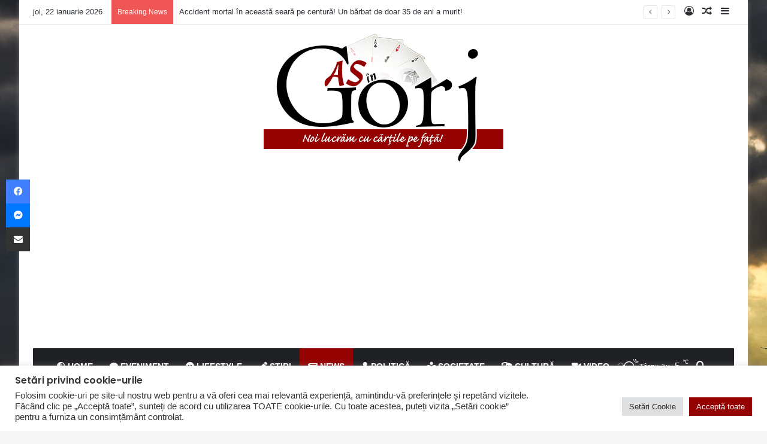

--- FILE ---
content_type: text/html; charset=UTF-8
request_url: https://www.asingorj.ro/comuna-baia-de-fier-si-frumusetile-sale-apar-sambata-in-emisiunea-roventura-de-la-kanal-d/
body_size: 24916
content:
<!DOCTYPE html><html dir="ltr" lang="ro-RO" prefix="og: https://ogp.me/ns#" class="" data-skin="light"><head><meta charset="UTF-8" /><link rel="profile" href="https://gmpg.org/xfn/11" /><title>Comuna Baia de Fier și frumusețile sale apar sâmbătă în emisiunea ROventura, de la Kanal D - AS in Gorj</title><meta http-equiv='x-dns-prefetch-control' content='on'><link rel='dns-prefetch' href='//cdnjs.cloudflare.com' /><link rel='dns-prefetch' href='//ajax.googleapis.com' /><link rel='dns-prefetch' href='//fonts.googleapis.com' /><link rel='dns-prefetch' href='//fonts.gstatic.com' /><link rel='dns-prefetch' href='//s.gravatar.com' /><link rel='dns-prefetch' href='//www.google-analytics.com' /><link rel='preload' as='script' href='https://ajax.googleapis.com/ajax/libs/webfont/1/webfont.js'><meta name="description" content="&quot;… Undeva, pe înălțimea unei culmi, pe poala mantiei împădurite a acestui uriaș munte ce se ridică brusc, ca un viteaz ce își avântă piscurile ascuțite-n sus spre a se uni printr-un sărut cu cerul și lumea lui de îngeri, de păsări și de stele,… se află un sat plin de mister, Baia de Fier" /><meta name="robots" content="max-image-preview:large" /><meta name="author" content="News"/><link rel="canonical" href="https://www.asingorj.ro/comuna-baia-de-fier-si-frumusetile-sale-apar-sambata-in-emisiunea-roventura-de-la-kanal-d/" /><meta name="generator" content="All in One SEO (AIOSEO) 4.9.3" /><meta property="og:locale" content="ro_RO" /><meta property="og:site_name" content="AS in Gorj - Noi lucrăm cu cărțile pe față!" /><meta property="og:type" content="article" /><meta property="og:title" content="Comuna Baia de Fier și frumusețile sale apar sâmbătă în emisiunea ROventura, de la Kanal D - AS in Gorj" /><meta property="og:description" content="&quot;… Undeva, pe înălțimea unei culmi, pe poala mantiei împădurite a acestui uriaș munte ce se ridică brusc, ca un viteaz ce își avântă piscurile ascuțite-n sus spre a se uni printr-un sărut cu cerul și lumea lui de îngeri, de păsări și de stele,… se află un sat plin de mister, Baia de Fier" /><meta property="og:url" content="https://www.asingorj.ro/comuna-baia-de-fier-si-frumusetile-sale-apar-sambata-in-emisiunea-roventura-de-la-kanal-d/" /><meta property="og:image" content="https://www.asingorj.ro/wp-content/uploads/2024/01/FB_IMG_1706177068385.jpg" /><meta property="og:image:secure_url" content="https://www.asingorj.ro/wp-content/uploads/2024/01/FB_IMG_1706177068385.jpg" /><meta property="og:image:width" content="1080" /><meta property="og:image:height" content="720" /><meta property="article:published_time" content="2024-01-25T10:47:20+00:00" /><meta property="article:modified_time" content="2024-01-25T19:46:06+00:00" /><meta property="article:publisher" content="https://www.facebook.com/ASinGorj" /> <script type="application/ld+json" class="aioseo-schema">{"@context":"https:\/\/schema.org","@graph":[{"@type":"BlogPosting","@id":"https:\/\/www.asingorj.ro\/comuna-baia-de-fier-si-frumusetile-sale-apar-sambata-in-emisiunea-roventura-de-la-kanal-d\/#blogposting","name":"Comuna Baia de Fier \u0219i frumuse\u021bile sale apar s\u00e2mb\u0103t\u0103 \u00een emisiunea ROventura, de la Kanal D - AS in Gorj","headline":"Comuna Baia de Fier \u0219i frumuse\u021bile sale apar s\u00e2mb\u0103t\u0103 \u00een emisiunea ROventura, de la Kanal D","author":{"@id":"https:\/\/www.asingorj.ro\/author\/news\/#author"},"publisher":{"@id":"https:\/\/www.asingorj.ro\/#organization"},"image":{"@type":"ImageObject","url":"https:\/\/www.asingorj.ro\/wp-content\/uploads\/2024\/01\/FB_IMG_1706177068385.jpg","width":1080,"height":720},"datePublished":"2024-01-25T12:47:20+02:00","dateModified":"2024-01-25T21:46:06+02:00","inLanguage":"ro-RO","mainEntityOfPage":{"@id":"https:\/\/www.asingorj.ro\/comuna-baia-de-fier-si-frumusetile-sale-apar-sambata-in-emisiunea-roventura-de-la-kanal-d\/#webpage"},"isPartOf":{"@id":"https:\/\/www.asingorj.ro\/comuna-baia-de-fier-si-frumusetile-sale-apar-sambata-in-emisiunea-roventura-de-la-kanal-d\/#webpage"},"articleSection":"News, \u0218tiri, Baia de Fier, Kanal D, Roventura"},{"@type":"BreadcrumbList","@id":"https:\/\/www.asingorj.ro\/comuna-baia-de-fier-si-frumusetile-sale-apar-sambata-in-emisiunea-roventura-de-la-kanal-d\/#breadcrumblist","itemListElement":[{"@type":"ListItem","@id":"https:\/\/www.asingorj.ro#listItem","position":1,"name":"Prima pagin\u0103","item":"https:\/\/www.asingorj.ro","nextItem":{"@type":"ListItem","@id":"https:\/\/www.asingorj.ro\/category\/news\/#listItem","name":"News"}},{"@type":"ListItem","@id":"https:\/\/www.asingorj.ro\/category\/news\/#listItem","position":2,"name":"News","item":"https:\/\/www.asingorj.ro\/category\/news\/","nextItem":{"@type":"ListItem","@id":"https:\/\/www.asingorj.ro\/comuna-baia-de-fier-si-frumusetile-sale-apar-sambata-in-emisiunea-roventura-de-la-kanal-d\/#listItem","name":"Comuna Baia de Fier \u0219i frumuse\u021bile sale apar s\u00e2mb\u0103t\u0103 \u00een emisiunea ROventura, de la Kanal D"},"previousItem":{"@type":"ListItem","@id":"https:\/\/www.asingorj.ro#listItem","name":"Prima pagin\u0103"}},{"@type":"ListItem","@id":"https:\/\/www.asingorj.ro\/comuna-baia-de-fier-si-frumusetile-sale-apar-sambata-in-emisiunea-roventura-de-la-kanal-d\/#listItem","position":3,"name":"Comuna Baia de Fier \u0219i frumuse\u021bile sale apar s\u00e2mb\u0103t\u0103 \u00een emisiunea ROventura, de la Kanal D","previousItem":{"@type":"ListItem","@id":"https:\/\/www.asingorj.ro\/category\/news\/#listItem","name":"News"}}]},{"@type":"Organization","@id":"https:\/\/www.asingorj.ro\/#organization","name":"AS in Gorj","description":"Noi lucr\u0103m cu c\u0103r\u021bile pe fa\u021b\u0103!","url":"https:\/\/www.asingorj.ro\/","sameAs":["https:\/\/www.facebook.com\/ASinGorj"]},{"@type":"Person","@id":"https:\/\/www.asingorj.ro\/author\/news\/#author","url":"https:\/\/www.asingorj.ro\/author\/news\/","name":"News","image":{"@type":"ImageObject","@id":"https:\/\/www.asingorj.ro\/comuna-baia-de-fier-si-frumusetile-sale-apar-sambata-in-emisiunea-roventura-de-la-kanal-d\/#authorImage","url":"https:\/\/secure.gravatar.com\/avatar\/f9f3e5b507726029719139bc4e74d4292118507d1b0efa0f01f769a8bb341029?s=96&d=mm&r=g","width":96,"height":96,"caption":"News"}},{"@type":"WebPage","@id":"https:\/\/www.asingorj.ro\/comuna-baia-de-fier-si-frumusetile-sale-apar-sambata-in-emisiunea-roventura-de-la-kanal-d\/#webpage","url":"https:\/\/www.asingorj.ro\/comuna-baia-de-fier-si-frumusetile-sale-apar-sambata-in-emisiunea-roventura-de-la-kanal-d\/","name":"Comuna Baia de Fier \u0219i frumuse\u021bile sale apar s\u00e2mb\u0103t\u0103 \u00een emisiunea ROventura, de la Kanal D - AS in Gorj","description":"\"\u2026 Undeva, pe \u00een\u0103l\u021bimea unei culmi, pe poala mantiei \u00eemp\u0103durite a acestui uria\u0219 munte ce se ridic\u0103 brusc, ca un viteaz ce \u00ee\u0219i av\u00e2nt\u0103 piscurile ascu\u021bite-n sus spre a se uni printr-un s\u0103rut cu cerul \u0219i lumea lui de \u00eengeri, de p\u0103s\u0103ri \u0219i de stele,\u2026 se afl\u0103 un sat plin de mister, Baia de Fier","inLanguage":"ro-RO","isPartOf":{"@id":"https:\/\/www.asingorj.ro\/#website"},"breadcrumb":{"@id":"https:\/\/www.asingorj.ro\/comuna-baia-de-fier-si-frumusetile-sale-apar-sambata-in-emisiunea-roventura-de-la-kanal-d\/#breadcrumblist"},"author":{"@id":"https:\/\/www.asingorj.ro\/author\/news\/#author"},"creator":{"@id":"https:\/\/www.asingorj.ro\/author\/news\/#author"},"image":{"@type":"ImageObject","url":"https:\/\/www.asingorj.ro\/wp-content\/uploads\/2024\/01\/FB_IMG_1706177068385.jpg","@id":"https:\/\/www.asingorj.ro\/comuna-baia-de-fier-si-frumusetile-sale-apar-sambata-in-emisiunea-roventura-de-la-kanal-d\/#mainImage","width":1080,"height":720},"primaryImageOfPage":{"@id":"https:\/\/www.asingorj.ro\/comuna-baia-de-fier-si-frumusetile-sale-apar-sambata-in-emisiunea-roventura-de-la-kanal-d\/#mainImage"},"datePublished":"2024-01-25T12:47:20+02:00","dateModified":"2024-01-25T21:46:06+02:00"},{"@type":"WebSite","@id":"https:\/\/www.asingorj.ro\/#website","url":"https:\/\/www.asingorj.ro\/","name":"AS in Gorj","description":"Noi lucr\u0103m cu c\u0103r\u021bile pe fa\u021b\u0103!","inLanguage":"ro-RO","publisher":{"@id":"https:\/\/www.asingorj.ro\/#organization"}}]}</script> <link rel="alternate" type="application/rss+xml" title="AS in Gorj &raquo; Flux" href="https://www.asingorj.ro/feed/" /><link rel="alternate" type="application/rss+xml" title="AS in Gorj &raquo; Flux comentarii" href="https://www.asingorj.ro/comments/feed/" /><link rel="alternate" type="application/rss+xml" title="Flux comentarii AS in Gorj &raquo; Comuna Baia de Fier și frumusețile sale apar sâmbătă în emisiunea ROventura, de la Kanal D" href="https://www.asingorj.ro/comuna-baia-de-fier-si-frumusetile-sale-apar-sambata-in-emisiunea-roventura-de-la-kanal-d/feed/" /><style type="text/css">:root{				
			--tie-preset-gradient-1: linear-gradient(135deg, rgba(6, 147, 227, 1) 0%, rgb(155, 81, 224) 100%);
			--tie-preset-gradient-2: linear-gradient(135deg, rgb(122, 220, 180) 0%, rgb(0, 208, 130) 100%);
			--tie-preset-gradient-3: linear-gradient(135deg, rgba(252, 185, 0, 1) 0%, rgba(255, 105, 0, 1) 100%);
			--tie-preset-gradient-4: linear-gradient(135deg, rgba(255, 105, 0, 1) 0%, rgb(207, 46, 46) 100%);
			--tie-preset-gradient-5: linear-gradient(135deg, rgb(238, 238, 238) 0%, rgb(169, 184, 195) 100%);
			--tie-preset-gradient-6: linear-gradient(135deg, rgb(74, 234, 220) 0%, rgb(151, 120, 209) 20%, rgb(207, 42, 186) 40%, rgb(238, 44, 130) 60%, rgb(251, 105, 98) 80%, rgb(254, 248, 76) 100%);
			--tie-preset-gradient-7: linear-gradient(135deg, rgb(255, 206, 236) 0%, rgb(152, 150, 240) 100%);
			--tie-preset-gradient-8: linear-gradient(135deg, rgb(254, 205, 165) 0%, rgb(254, 45, 45) 50%, rgb(107, 0, 62) 100%);
			--tie-preset-gradient-9: linear-gradient(135deg, rgb(255, 203, 112) 0%, rgb(199, 81, 192) 50%, rgb(65, 88, 208) 100%);
			--tie-preset-gradient-10: linear-gradient(135deg, rgb(255, 245, 203) 0%, rgb(182, 227, 212) 50%, rgb(51, 167, 181) 100%);
			--tie-preset-gradient-11: linear-gradient(135deg, rgb(202, 248, 128) 0%, rgb(113, 206, 126) 100%);
			--tie-preset-gradient-12: linear-gradient(135deg, rgb(2, 3, 129) 0%, rgb(40, 116, 252) 100%);
			--tie-preset-gradient-13: linear-gradient(135deg, #4D34FA, #ad34fa);
			--tie-preset-gradient-14: linear-gradient(135deg, #0057FF, #31B5FF);
			--tie-preset-gradient-15: linear-gradient(135deg, #FF007A, #FF81BD);
			--tie-preset-gradient-16: linear-gradient(135deg, #14111E, #4B4462);
			--tie-preset-gradient-17: linear-gradient(135deg, #F32758, #FFC581);

			
					--main-nav-background: #1f2024;
					--main-nav-secondry-background: rgba(0,0,0,0.2);
					--main-nav-primary-color: #0088ff;
					--main-nav-contrast-primary-color: #FFFFFF;
					--main-nav-text-color: #FFFFFF;
					--main-nav-secondry-text-color: rgba(225,255,255,0.5);
					--main-nav-main-border-color: rgba(255,255,255,0.07);
					--main-nav-secondry-border-color: rgba(255,255,255,0.04);
				
			}</style><link rel="alternate" title="oEmbed (JSON)" type="application/json+oembed" href="https://www.asingorj.ro/wp-json/oembed/1.0/embed?url=https%3A%2F%2Fwww.asingorj.ro%2Fcomuna-baia-de-fier-si-frumusetile-sale-apar-sambata-in-emisiunea-roventura-de-la-kanal-d%2F" /><link rel="alternate" title="oEmbed (XML)" type="text/xml+oembed" href="https://www.asingorj.ro/wp-json/oembed/1.0/embed?url=https%3A%2F%2Fwww.asingorj.ro%2Fcomuna-baia-de-fier-si-frumusetile-sale-apar-sambata-in-emisiunea-roventura-de-la-kanal-d%2F&#038;format=xml" /><meta name="viewport" content="width=device-width, initial-scale=1.0" /><style id='wp-img-auto-sizes-contain-inline-css' type='text/css'>img:is([sizes=auto i],[sizes^="auto," i]){contain-intrinsic-size:3000px 1500px}
/*# sourceURL=wp-img-auto-sizes-contain-inline-css */</style><link data-optimized="2" rel="stylesheet" href="https://www.asingorj.ro/wp-content/litespeed/css/3dd4103c4201cfb131c540ec0accdef4.css?ver=567a3" /><style id='wp-emoji-styles-inline-css' type='text/css'>img.wp-smiley, img.emoji {
		display: inline !important;
		border: none !important;
		box-shadow: none !important;
		height: 1em !important;
		width: 1em !important;
		margin: 0 0.07em !important;
		vertical-align: -0.1em !important;
		background: none !important;
		padding: 0 !important;
	}
/*# sourceURL=wp-emoji-styles-inline-css */</style><style id='tie-css-print-inline-css' type='text/css'>.wf-active .logo-text,.wf-active h1,.wf-active h2,.wf-active h3,.wf-active h4,.wf-active h5,.wf-active h6,.wf-active .the-subtitle{font-family: 'Poppins';}#tie-body{background-image: url(https://www.asingorj.ro/wp-content/uploads/2022/04/back.jpg);background-repeat: repeat-x;background-size: cover; background-attachment: fixed;background-position: center center;}:root:root{--brand-color: #950202;--dark-brand-color: #630000;--bright-color: #FFFFFF;--base-color: #2c2f34;}#reading-position-indicator{box-shadow: 0 0 10px rgba( 149,2,2,0.7);}:root:root{--brand-color: #950202;--dark-brand-color: #630000;--bright-color: #FFFFFF;--base-color: #2c2f34;}#reading-position-indicator{box-shadow: 0 0 10px rgba( 149,2,2,0.7);}#header-notification-bar{background: var( --tie-preset-gradient-13 );}#header-notification-bar{--tie-buttons-color: #FFFFFF;--tie-buttons-border-color: #FFFFFF;--tie-buttons-hover-color: #e1e1e1;--tie-buttons-hover-text: #000000;}#header-notification-bar{--tie-buttons-text: #000000;}@media (max-width: 1250px){.share-buttons-sticky{display: none;}}@media (max-width: 479px){ #theme-header #logo img { max-width: 230px !important; }}.thumb-overlay .thumb-title a,.first-post-gradient li:first-child .post-title{ text-shadow: 0 0 3px #000;}.entry-header .entry-sub-title { color: #000;}
/*# sourceURL=tie-css-print-inline-css */</style> <script type="text/javascript" src="https://www.asingorj.ro/wp-includes/js/jquery/jquery.min.js" id="jquery-core-js"></script> <script type="text/javascript" id="cookie-law-info-js-extra">/*  */
var Cli_Data = {"nn_cookie_ids":[],"cookielist":[],"non_necessary_cookies":[],"ccpaEnabled":"","ccpaRegionBased":"","ccpaBarEnabled":"","strictlyEnabled":["necessary","obligatoire"],"ccpaType":"gdpr","js_blocking":"1","custom_integration":"","triggerDomRefresh":"","secure_cookies":""};
var cli_cookiebar_settings = {"animate_speed_hide":"500","animate_speed_show":"500","background":"#FFF","border":"#b1a6a6c2","border_on":"","button_1_button_colour":"#940202","button_1_button_hover":"#760202","button_1_link_colour":"#fff","button_1_as_button":"1","button_1_new_win":"","button_2_button_colour":"#333","button_2_button_hover":"#292929","button_2_link_colour":"#444","button_2_as_button":"","button_2_hidebar":"","button_3_button_colour":"#dedfe0","button_3_button_hover":"#b2b2b3","button_3_link_colour":"#333333","button_3_as_button":"1","button_3_new_win":"","button_4_button_colour":"#dedfe0","button_4_button_hover":"#b2b2b3","button_4_link_colour":"#333333","button_4_as_button":"1","button_7_button_colour":"#940202","button_7_button_hover":"#760202","button_7_link_colour":"#fff","button_7_as_button":"1","button_7_new_win":"","font_family":"inherit","header_fix":"","notify_animate_hide":"1","notify_animate_show":"","notify_div_id":"#cookie-law-info-bar","notify_position_horizontal":"right","notify_position_vertical":"bottom","scroll_close":"","scroll_close_reload":"","accept_close_reload":"","reject_close_reload":"","showagain_tab":"","showagain_background":"#fff","showagain_border":"#000","showagain_div_id":"#cookie-law-info-again","showagain_x_position":"100px","text":"#333333","show_once_yn":"","show_once":"10000","logging_on":"","as_popup":"","popup_overlay":"1","bar_heading_text":"Set\u0103ri privind cookie-urile","cookie_bar_as":"banner","popup_showagain_position":"bottom-right","widget_position":"left"};
var log_object = {"ajax_url":"https://www.asingorj.ro/wp-admin/admin-ajax.php"};
//# sourceURL=cookie-law-info-js-extra
/*  */</script> <link rel="https://api.w.org/" href="https://www.asingorj.ro/wp-json/" /><link rel="alternate" title="JSON" type="application/json" href="https://www.asingorj.ro/wp-json/wp/v2/posts/56600" /><link rel="EditURI" type="application/rsd+xml" title="RSD" href="https://www.asingorj.ro/xmlrpc.php?rsd" /><meta name="generator" content="WordPress 6.9" /><link rel='shortlink' href='https://www.asingorj.ro/?p=56600' /><meta http-equiv="X-UA-Compatible" content="IE=edge"> <script async src="https://www.googletagmanager.com/gtag/js?id=G-9JY49DQTEF"></script> <script>window.dataLayer = window.dataLayer || [];
  function gtag(){dataLayer.push(arguments);}
  gtag('js', new Date());

  gtag('config', 'G-9JY49DQTEF');</script> <script async src="https://pagead2.googlesyndication.com/pagead/js/adsbygoogle.js?client=ca-pub-8970630603077806"
     crossorigin="anonymous"></script> <meta name="google-site-verification" content="DDEQf0-DhurnGQ8M-VzTznuBwr5yDoXCh6V5SzH1d5M" /><link rel="icon" href="https://www.asingorj.ro/wp-content/uploads/2022/05/favicon.ico" sizes="32x32" /><link rel="icon" href="https://www.asingorj.ro/wp-content/uploads/2022/05/favicon.ico" sizes="192x192" /><link rel="apple-touch-icon" href="https://www.asingorj.ro/wp-content/uploads/2022/05/favicon.ico" /><meta name="msapplication-TileImage" content="https://www.asingorj.ro/wp-content/uploads/2022/05/favicon.ico" /><style type="text/css" id="wp-custom-css">div.about-author.container-wrapper.about-author-1 {
display:none;
}</style><style id='wp-block-heading-inline-css' type='text/css'>h1:where(.wp-block-heading).has-background,h2:where(.wp-block-heading).has-background,h3:where(.wp-block-heading).has-background,h4:where(.wp-block-heading).has-background,h5:where(.wp-block-heading).has-background,h6:where(.wp-block-heading).has-background{padding:1.25em 2.375em}h1.has-text-align-left[style*=writing-mode]:where([style*=vertical-lr]),h1.has-text-align-right[style*=writing-mode]:where([style*=vertical-rl]),h2.has-text-align-left[style*=writing-mode]:where([style*=vertical-lr]),h2.has-text-align-right[style*=writing-mode]:where([style*=vertical-rl]),h3.has-text-align-left[style*=writing-mode]:where([style*=vertical-lr]),h3.has-text-align-right[style*=writing-mode]:where([style*=vertical-rl]),h4.has-text-align-left[style*=writing-mode]:where([style*=vertical-lr]),h4.has-text-align-right[style*=writing-mode]:where([style*=vertical-rl]),h5.has-text-align-left[style*=writing-mode]:where([style*=vertical-lr]),h5.has-text-align-right[style*=writing-mode]:where([style*=vertical-rl]),h6.has-text-align-left[style*=writing-mode]:where([style*=vertical-lr]),h6.has-text-align-right[style*=writing-mode]:where([style*=vertical-rl]){rotate:180deg}
/*# sourceURL=https://www.asingorj.ro/wp-includes/blocks/heading/style.min.css */</style><style id='wp-block-latest-comments-inline-css' type='text/css'>ol.wp-block-latest-comments{box-sizing:border-box;margin-left:0}:where(.wp-block-latest-comments:not([style*=line-height] .wp-block-latest-comments__comment)){line-height:1.1}:where(.wp-block-latest-comments:not([style*=line-height] .wp-block-latest-comments__comment-excerpt p)){line-height:1.8}.has-dates :where(.wp-block-latest-comments:not([style*=line-height])),.has-excerpts :where(.wp-block-latest-comments:not([style*=line-height])){line-height:1.5}.wp-block-latest-comments .wp-block-latest-comments{padding-left:0}.wp-block-latest-comments__comment{list-style:none;margin-bottom:1em}.has-avatars .wp-block-latest-comments__comment{list-style:none;min-height:2.25em}.has-avatars .wp-block-latest-comments__comment .wp-block-latest-comments__comment-excerpt,.has-avatars .wp-block-latest-comments__comment .wp-block-latest-comments__comment-meta{margin-left:3.25em}.wp-block-latest-comments__comment-excerpt p{font-size:.875em;margin:.36em 0 1.4em}.wp-block-latest-comments__comment-date{display:block;font-size:.75em}.wp-block-latest-comments .avatar,.wp-block-latest-comments__comment-avatar{border-radius:1.5em;display:block;float:left;height:2.5em;margin-right:.75em;width:2.5em}.wp-block-latest-comments[class*=-font-size] a,.wp-block-latest-comments[style*=font-size] a{font-size:inherit}
/*# sourceURL=https://www.asingorj.ro/wp-includes/blocks/latest-comments/style.min.css */</style><style id='wp-block-latest-posts-inline-css' type='text/css'>.wp-block-latest-posts{box-sizing:border-box}.wp-block-latest-posts.alignleft{margin-right:2em}.wp-block-latest-posts.alignright{margin-left:2em}.wp-block-latest-posts.wp-block-latest-posts__list{list-style:none}.wp-block-latest-posts.wp-block-latest-posts__list li{clear:both;overflow-wrap:break-word}.wp-block-latest-posts.is-grid{display:flex;flex-wrap:wrap}.wp-block-latest-posts.is-grid li{margin:0 1.25em 1.25em 0;width:100%}@media (min-width:600px){.wp-block-latest-posts.columns-2 li{width:calc(50% - .625em)}.wp-block-latest-posts.columns-2 li:nth-child(2n){margin-right:0}.wp-block-latest-posts.columns-3 li{width:calc(33.33333% - .83333em)}.wp-block-latest-posts.columns-3 li:nth-child(3n){margin-right:0}.wp-block-latest-posts.columns-4 li{width:calc(25% - .9375em)}.wp-block-latest-posts.columns-4 li:nth-child(4n){margin-right:0}.wp-block-latest-posts.columns-5 li{width:calc(20% - 1em)}.wp-block-latest-posts.columns-5 li:nth-child(5n){margin-right:0}.wp-block-latest-posts.columns-6 li{width:calc(16.66667% - 1.04167em)}.wp-block-latest-posts.columns-6 li:nth-child(6n){margin-right:0}}:root :where(.wp-block-latest-posts.is-grid){padding:0}:root :where(.wp-block-latest-posts.wp-block-latest-posts__list){padding-left:0}.wp-block-latest-posts__post-author,.wp-block-latest-posts__post-date{display:block;font-size:.8125em}.wp-block-latest-posts__post-excerpt,.wp-block-latest-posts__post-full-content{margin-bottom:1em;margin-top:.5em}.wp-block-latest-posts__featured-image a{display:inline-block}.wp-block-latest-posts__featured-image img{height:auto;max-width:100%;width:auto}.wp-block-latest-posts__featured-image.alignleft{float:left;margin-right:1em}.wp-block-latest-posts__featured-image.alignright{float:right;margin-left:1em}.wp-block-latest-posts__featured-image.aligncenter{margin-bottom:1em;text-align:center}
/*# sourceURL=https://www.asingorj.ro/wp-includes/blocks/latest-posts/style.min.css */</style><style id='wp-block-search-inline-css' type='text/css'>.wp-block-search__button{margin-left:10px;word-break:normal}.wp-block-search__button.has-icon{line-height:0}.wp-block-search__button svg{height:1.25em;min-height:24px;min-width:24px;width:1.25em;fill:currentColor;vertical-align:text-bottom}:where(.wp-block-search__button){border:1px solid #ccc;padding:6px 10px}.wp-block-search__inside-wrapper{display:flex;flex:auto;flex-wrap:nowrap;max-width:100%}.wp-block-search__label{width:100%}.wp-block-search.wp-block-search__button-only .wp-block-search__button{box-sizing:border-box;display:flex;flex-shrink:0;justify-content:center;margin-left:0;max-width:100%}.wp-block-search.wp-block-search__button-only .wp-block-search__inside-wrapper{min-width:0!important;transition-property:width}.wp-block-search.wp-block-search__button-only .wp-block-search__input{flex-basis:100%;transition-duration:.3s}.wp-block-search.wp-block-search__button-only.wp-block-search__searchfield-hidden,.wp-block-search.wp-block-search__button-only.wp-block-search__searchfield-hidden .wp-block-search__inside-wrapper{overflow:hidden}.wp-block-search.wp-block-search__button-only.wp-block-search__searchfield-hidden .wp-block-search__input{border-left-width:0!important;border-right-width:0!important;flex-basis:0;flex-grow:0;margin:0;min-width:0!important;padding-left:0!important;padding-right:0!important;width:0!important}:where(.wp-block-search__input){appearance:none;border:1px solid #949494;flex-grow:1;font-family:inherit;font-size:inherit;font-style:inherit;font-weight:inherit;letter-spacing:inherit;line-height:inherit;margin-left:0;margin-right:0;min-width:3rem;padding:8px;text-decoration:unset!important;text-transform:inherit}:where(.wp-block-search__button-inside .wp-block-search__inside-wrapper){background-color:#fff;border:1px solid #949494;box-sizing:border-box;padding:4px}:where(.wp-block-search__button-inside .wp-block-search__inside-wrapper) .wp-block-search__input{border:none;border-radius:0;padding:0 4px}:where(.wp-block-search__button-inside .wp-block-search__inside-wrapper) .wp-block-search__input:focus{outline:none}:where(.wp-block-search__button-inside .wp-block-search__inside-wrapper) :where(.wp-block-search__button){padding:4px 8px}.wp-block-search.aligncenter .wp-block-search__inside-wrapper{margin:auto}.wp-block[data-align=right] .wp-block-search.wp-block-search__button-only .wp-block-search__inside-wrapper{float:right}
/*# sourceURL=https://www.asingorj.ro/wp-includes/blocks/search/style.min.css */</style><style id='wp-block-search-theme-inline-css' type='text/css'>.wp-block-search .wp-block-search__label{font-weight:700}.wp-block-search__button{border:1px solid #ccc;padding:.375em .625em}
/*# sourceURL=https://www.asingorj.ro/wp-includes/blocks/search/theme.min.css */</style><style id='wp-block-group-inline-css' type='text/css'>.wp-block-group{box-sizing:border-box}:where(.wp-block-group.wp-block-group-is-layout-constrained){position:relative}
/*# sourceURL=https://www.asingorj.ro/wp-includes/blocks/group/style.min.css */</style><style id='wp-block-group-theme-inline-css' type='text/css'>:where(.wp-block-group.has-background){padding:1.25em 2.375em}
/*# sourceURL=https://www.asingorj.ro/wp-includes/blocks/group/theme.min.css */</style><style id='global-styles-inline-css' type='text/css'>:root{--wp--preset--aspect-ratio--square: 1;--wp--preset--aspect-ratio--4-3: 4/3;--wp--preset--aspect-ratio--3-4: 3/4;--wp--preset--aspect-ratio--3-2: 3/2;--wp--preset--aspect-ratio--2-3: 2/3;--wp--preset--aspect-ratio--16-9: 16/9;--wp--preset--aspect-ratio--9-16: 9/16;--wp--preset--color--black: #000000;--wp--preset--color--cyan-bluish-gray: #abb8c3;--wp--preset--color--white: #ffffff;--wp--preset--color--pale-pink: #f78da7;--wp--preset--color--vivid-red: #cf2e2e;--wp--preset--color--luminous-vivid-orange: #ff6900;--wp--preset--color--luminous-vivid-amber: #fcb900;--wp--preset--color--light-green-cyan: #7bdcb5;--wp--preset--color--vivid-green-cyan: #00d084;--wp--preset--color--pale-cyan-blue: #8ed1fc;--wp--preset--color--vivid-cyan-blue: #0693e3;--wp--preset--color--vivid-purple: #9b51e0;--wp--preset--color--global-color: #950202;--wp--preset--gradient--vivid-cyan-blue-to-vivid-purple: linear-gradient(135deg,rgb(6,147,227) 0%,rgb(155,81,224) 100%);--wp--preset--gradient--light-green-cyan-to-vivid-green-cyan: linear-gradient(135deg,rgb(122,220,180) 0%,rgb(0,208,130) 100%);--wp--preset--gradient--luminous-vivid-amber-to-luminous-vivid-orange: linear-gradient(135deg,rgb(252,185,0) 0%,rgb(255,105,0) 100%);--wp--preset--gradient--luminous-vivid-orange-to-vivid-red: linear-gradient(135deg,rgb(255,105,0) 0%,rgb(207,46,46) 100%);--wp--preset--gradient--very-light-gray-to-cyan-bluish-gray: linear-gradient(135deg,rgb(238,238,238) 0%,rgb(169,184,195) 100%);--wp--preset--gradient--cool-to-warm-spectrum: linear-gradient(135deg,rgb(74,234,220) 0%,rgb(151,120,209) 20%,rgb(207,42,186) 40%,rgb(238,44,130) 60%,rgb(251,105,98) 80%,rgb(254,248,76) 100%);--wp--preset--gradient--blush-light-purple: linear-gradient(135deg,rgb(255,206,236) 0%,rgb(152,150,240) 100%);--wp--preset--gradient--blush-bordeaux: linear-gradient(135deg,rgb(254,205,165) 0%,rgb(254,45,45) 50%,rgb(107,0,62) 100%);--wp--preset--gradient--luminous-dusk: linear-gradient(135deg,rgb(255,203,112) 0%,rgb(199,81,192) 50%,rgb(65,88,208) 100%);--wp--preset--gradient--pale-ocean: linear-gradient(135deg,rgb(255,245,203) 0%,rgb(182,227,212) 50%,rgb(51,167,181) 100%);--wp--preset--gradient--electric-grass: linear-gradient(135deg,rgb(202,248,128) 0%,rgb(113,206,126) 100%);--wp--preset--gradient--midnight: linear-gradient(135deg,rgb(2,3,129) 0%,rgb(40,116,252) 100%);--wp--preset--font-size--small: 13px;--wp--preset--font-size--medium: 20px;--wp--preset--font-size--large: 36px;--wp--preset--font-size--x-large: 42px;--wp--preset--spacing--20: 0.44rem;--wp--preset--spacing--30: 0.67rem;--wp--preset--spacing--40: 1rem;--wp--preset--spacing--50: 1.5rem;--wp--preset--spacing--60: 2.25rem;--wp--preset--spacing--70: 3.38rem;--wp--preset--spacing--80: 5.06rem;--wp--preset--shadow--natural: 6px 6px 9px rgba(0, 0, 0, 0.2);--wp--preset--shadow--deep: 12px 12px 50px rgba(0, 0, 0, 0.4);--wp--preset--shadow--sharp: 6px 6px 0px rgba(0, 0, 0, 0.2);--wp--preset--shadow--outlined: 6px 6px 0px -3px rgb(255, 255, 255), 6px 6px rgb(0, 0, 0);--wp--preset--shadow--crisp: 6px 6px 0px rgb(0, 0, 0);}:where(.is-layout-flex){gap: 0.5em;}:where(.is-layout-grid){gap: 0.5em;}body .is-layout-flex{display: flex;}.is-layout-flex{flex-wrap: wrap;align-items: center;}.is-layout-flex > :is(*, div){margin: 0;}body .is-layout-grid{display: grid;}.is-layout-grid > :is(*, div){margin: 0;}:where(.wp-block-columns.is-layout-flex){gap: 2em;}:where(.wp-block-columns.is-layout-grid){gap: 2em;}:where(.wp-block-post-template.is-layout-flex){gap: 1.25em;}:where(.wp-block-post-template.is-layout-grid){gap: 1.25em;}.has-black-color{color: var(--wp--preset--color--black) !important;}.has-cyan-bluish-gray-color{color: var(--wp--preset--color--cyan-bluish-gray) !important;}.has-white-color{color: var(--wp--preset--color--white) !important;}.has-pale-pink-color{color: var(--wp--preset--color--pale-pink) !important;}.has-vivid-red-color{color: var(--wp--preset--color--vivid-red) !important;}.has-luminous-vivid-orange-color{color: var(--wp--preset--color--luminous-vivid-orange) !important;}.has-luminous-vivid-amber-color{color: var(--wp--preset--color--luminous-vivid-amber) !important;}.has-light-green-cyan-color{color: var(--wp--preset--color--light-green-cyan) !important;}.has-vivid-green-cyan-color{color: var(--wp--preset--color--vivid-green-cyan) !important;}.has-pale-cyan-blue-color{color: var(--wp--preset--color--pale-cyan-blue) !important;}.has-vivid-cyan-blue-color{color: var(--wp--preset--color--vivid-cyan-blue) !important;}.has-vivid-purple-color{color: var(--wp--preset--color--vivid-purple) !important;}.has-black-background-color{background-color: var(--wp--preset--color--black) !important;}.has-cyan-bluish-gray-background-color{background-color: var(--wp--preset--color--cyan-bluish-gray) !important;}.has-white-background-color{background-color: var(--wp--preset--color--white) !important;}.has-pale-pink-background-color{background-color: var(--wp--preset--color--pale-pink) !important;}.has-vivid-red-background-color{background-color: var(--wp--preset--color--vivid-red) !important;}.has-luminous-vivid-orange-background-color{background-color: var(--wp--preset--color--luminous-vivid-orange) !important;}.has-luminous-vivid-amber-background-color{background-color: var(--wp--preset--color--luminous-vivid-amber) !important;}.has-light-green-cyan-background-color{background-color: var(--wp--preset--color--light-green-cyan) !important;}.has-vivid-green-cyan-background-color{background-color: var(--wp--preset--color--vivid-green-cyan) !important;}.has-pale-cyan-blue-background-color{background-color: var(--wp--preset--color--pale-cyan-blue) !important;}.has-vivid-cyan-blue-background-color{background-color: var(--wp--preset--color--vivid-cyan-blue) !important;}.has-vivid-purple-background-color{background-color: var(--wp--preset--color--vivid-purple) !important;}.has-black-border-color{border-color: var(--wp--preset--color--black) !important;}.has-cyan-bluish-gray-border-color{border-color: var(--wp--preset--color--cyan-bluish-gray) !important;}.has-white-border-color{border-color: var(--wp--preset--color--white) !important;}.has-pale-pink-border-color{border-color: var(--wp--preset--color--pale-pink) !important;}.has-vivid-red-border-color{border-color: var(--wp--preset--color--vivid-red) !important;}.has-luminous-vivid-orange-border-color{border-color: var(--wp--preset--color--luminous-vivid-orange) !important;}.has-luminous-vivid-amber-border-color{border-color: var(--wp--preset--color--luminous-vivid-amber) !important;}.has-light-green-cyan-border-color{border-color: var(--wp--preset--color--light-green-cyan) !important;}.has-vivid-green-cyan-border-color{border-color: var(--wp--preset--color--vivid-green-cyan) !important;}.has-pale-cyan-blue-border-color{border-color: var(--wp--preset--color--pale-cyan-blue) !important;}.has-vivid-cyan-blue-border-color{border-color: var(--wp--preset--color--vivid-cyan-blue) !important;}.has-vivid-purple-border-color{border-color: var(--wp--preset--color--vivid-purple) !important;}.has-vivid-cyan-blue-to-vivid-purple-gradient-background{background: var(--wp--preset--gradient--vivid-cyan-blue-to-vivid-purple) !important;}.has-light-green-cyan-to-vivid-green-cyan-gradient-background{background: var(--wp--preset--gradient--light-green-cyan-to-vivid-green-cyan) !important;}.has-luminous-vivid-amber-to-luminous-vivid-orange-gradient-background{background: var(--wp--preset--gradient--luminous-vivid-amber-to-luminous-vivid-orange) !important;}.has-luminous-vivid-orange-to-vivid-red-gradient-background{background: var(--wp--preset--gradient--luminous-vivid-orange-to-vivid-red) !important;}.has-very-light-gray-to-cyan-bluish-gray-gradient-background{background: var(--wp--preset--gradient--very-light-gray-to-cyan-bluish-gray) !important;}.has-cool-to-warm-spectrum-gradient-background{background: var(--wp--preset--gradient--cool-to-warm-spectrum) !important;}.has-blush-light-purple-gradient-background{background: var(--wp--preset--gradient--blush-light-purple) !important;}.has-blush-bordeaux-gradient-background{background: var(--wp--preset--gradient--blush-bordeaux) !important;}.has-luminous-dusk-gradient-background{background: var(--wp--preset--gradient--luminous-dusk) !important;}.has-pale-ocean-gradient-background{background: var(--wp--preset--gradient--pale-ocean) !important;}.has-electric-grass-gradient-background{background: var(--wp--preset--gradient--electric-grass) !important;}.has-midnight-gradient-background{background: var(--wp--preset--gradient--midnight) !important;}.has-small-font-size{font-size: var(--wp--preset--font-size--small) !important;}.has-medium-font-size{font-size: var(--wp--preset--font-size--medium) !important;}.has-large-font-size{font-size: var(--wp--preset--font-size--large) !important;}.has-x-large-font-size{font-size: var(--wp--preset--font-size--x-large) !important;}
/*# sourceURL=global-styles-inline-css */</style></head><body data-rsssl=1 id="tie-body" class="wp-singular post-template-default single single-post postid-56600 single-format-standard wp-theme-jannah tie-no-js boxed-layout wrapper-has-shadow block-head-3 magazine2 is-lazyload is-desktop is-header-layout-2 sidebar-right has-sidebar post-layout-1 narrow-title-narrow-media is-standard-format has-mobile-share"><div class="background-overlay"><div id="tie-container" class="site tie-container"><div id="tie-wrapper"><header id="theme-header" class="theme-header header-layout-2 main-nav-dark main-nav-default-dark main-nav-below main-nav-boxed no-stream-item top-nav-active top-nav-light top-nav-default-light top-nav-above has-shadow has-normal-width-logo mobile-header-centered"><nav id="top-nav"  class="has-date-breaking-components top-nav header-nav has-breaking-news" aria-label="Secondary Navigation"><div class="container"><div class="topbar-wrapper"><div class="topbar-today-date">
joi, 22 ianuarie 2026</div><div class="tie-alignleft"><div class="breaking controls-is-active"><span class="breaking-title">
<span class="tie-icon-bolt breaking-icon" aria-hidden="true"></span>
<span class="breaking-title-text">Breaking News</span>
</span><ul id="breaking-news-in-header" class="breaking-news" data-type="reveal" data-arrows="true"><li class="news-item">
<a href="https://www.asingorj.ro/accident-mortal-in-aceasta-seara-pe-centura-un-barbat-de-doar-35-de-ani-a-murit/">Accident mortal în această seară pe centură! Un bărbat de doar 35 de ani a murit!</a></li><li class="news-item">
<a href="https://www.asingorj.ro/infirmiera-moarta-dupa-tura-de-noapte/">Infirmieră moartă după tura de noapte</a></li><li class="news-item">
<a href="https://www.asingorj.ro/accident-pe-dn-6-cu-o-persoana-incarcerata/">Accident pe DN 6 cu o persoană încarcerată!</a></li><li class="news-item">
<a href="https://www.asingorj.ro/incident-grav-eleva-agresata-de-doua-colege-la-scoala/">Incident grav: elevă agresată de două colege la școală</a></li><li class="news-item">
<a href="https://www.asingorj.ro/politista-decorata-pentru-salvarea-unei-vieti-dintr-un-apartament-cuprins-de-fum/">Polițistă decorată pentru salvarea unei vieți dintr-un apartament cuprins de fum</a></li><li class="news-item">
<a href="https://www.asingorj.ro/se-anunta-ninsoare-maine-in-intreaga-oltenie/">Se anunță ninsoare, mâine, în întreaga Oltenie!</a></li><li class="news-item">
<a href="https://www.asingorj.ro/vezi-aici-cate-persoane-sunt-la-locatia-din-targu-jiu-destinata-persoanelor-fara-adapost/">Vezi aici câte persoane sunt la locația din Târgu Jiu destinată persoanelor fără adăpost!</a></li><li class="news-item">
<a href="https://www.asingorj.ro/masina-in-flacari-pe-dn-7-foto/">Mașină în flăcări pe DN 7. FOTO</a></li><li class="news-item">
<a href="https://www.asingorj.ro/fost-inspector-superior-al-primariei-targu-jiu-gasit-mort-in-propria-locuinta/">Fost inspector superior al Primăriei Târgu Jiu, găsit mort în propria locuință</a></li><li class="news-item">
<a href="https://www.asingorj.ro/fost-prefect-de-gorj-numit-secretar-general-in-ministerul-justitiei/">Fost prefect de Gorj, numit secretar general în Ministerul Justiției</a></li></ul></div></div><div class="tie-alignright"><ul class="components"><li class=" popup-login-icon menu-item custom-menu-link">
<a href="#" class="lgoin-btn tie-popup-trigger">
<span class="tie-icon-author" aria-hidden="true"></span>
<span class="screen-reader-text">Autentificare</span>			</a></li><li class="random-post-icon menu-item custom-menu-link">
<a href="/comuna-baia-de-fier-si-frumusetile-sale-apar-sambata-in-emisiunea-roventura-de-la-kanal-d/?random-post=1" class="random-post" title="Articol aleatoriu" rel="nofollow">
<span class="tie-icon-random" aria-hidden="true"></span>
<span class="screen-reader-text">Articol aleatoriu</span>
</a></li><li class="side-aside-nav-icon menu-item custom-menu-link">
<a href="#">
<span class="tie-icon-navicon" aria-hidden="true"></span>
<span class="screen-reader-text">Sidebar</span>
</a></li></ul></div></div></div></nav><div class="container header-container"><div class="tie-row logo-row"><div class="logo-wrapper"><div class="tie-col-md-4 logo-container clearfix"><div id="mobile-header-components-area_1" class="mobile-header-components"><ul class="components"><li class="mobile-component_menu custom-menu-link"><a href="#" id="mobile-menu-icon" class=""><span class="tie-mobile-menu-icon nav-icon is-layout-1"></span><span class="screen-reader-text">Meniu</span></a></li></ul></div><div id="logo" class="image-logo" style="margin-top: 15px; margin-bottom: 10px;">
<a title="Noi lucrăm cu cărțile pe față!" href="https://www.asingorj.ro/">
<picture class="tie-logo-default tie-logo-picture">
<source class="tie-logo-source-default tie-logo-source" srcset="https://www.asingorj.ro/wp-content/uploads/2022/04/logo-AS.png">
<img class="tie-logo-img-default tie-logo-img" src="https://www.asingorj.ro/wp-content/uploads/2022/04/logo-AS.png" alt="Noi lucrăm cu cărțile pe față!" width="400" height="226" style="max-height:226px; width: auto;" />
</picture>
</a></div><div id="mobile-header-components-area_2" class="mobile-header-components"><ul class="components"><li class="mobile-component_search custom-menu-link">
<a href="#" class="tie-search-trigger-mobile">
<span class="tie-icon-search tie-search-icon" aria-hidden="true"></span>
<span class="screen-reader-text">Caută</span>
</a></li></ul></div></div></div></div></div><div class="main-nav-wrapper"><nav id="main-nav" data-skin="search-in-main-nav" class="main-nav header-nav live-search-parent menu-style-default menu-style-solid-bg"  aria-label="Primary Navigation"><div class="container"><div class="main-menu-wrapper"><div id="menu-components-wrap"><div class="main-menu main-menu-wrap"><div id="main-nav-menu" class="main-menu header-menu"><ul id="menu-principal" class="menu"><li id="menu-item-20" class="menu-item menu-item-type-custom menu-item-object-custom menu-item-home menu-item-20 menu-item-has-icon"><a href="https://www.asingorj.ro/"> <span aria-hidden="true" class="tie-menu-icon fas fa-globe-africa"></span> HOME</a></li><li id="menu-item-16" class="menu-item menu-item-type-taxonomy menu-item-object-category menu-item-16 menu-item-has-icon"><a href="https://www.asingorj.ro/category/eveniment/"> <span aria-hidden="true" class="tie-menu-icon fas fa-comment-dots"></span> EVENIMENT</a></li><li id="menu-item-17" class="menu-item menu-item-type-taxonomy menu-item-object-category menu-item-17 menu-item-has-icon"><a href="https://www.asingorj.ro/category/lifestyle/"> <span aria-hidden="true" class="tie-menu-icon fas fa-smile-wink"></span> LIFESTYLE</a></li><li id="menu-item-18234" class="menu-item menu-item-type-taxonomy menu-item-object-category current-post-ancestor current-menu-parent current-post-parent menu-item-18234 menu-item-has-icon"><a href="https://www.asingorj.ro/category/stiri/"> <span aria-hidden="true" class="tie-menu-icon fas fa-pen"></span> ȘTIRI</a></li><li id="menu-item-18" class="menu-item menu-item-type-taxonomy menu-item-object-category current-post-ancestor current-menu-parent current-post-parent menu-item-18 tie-current-menu menu-item-has-icon"><a href="https://www.asingorj.ro/category/news/"> <span aria-hidden="true" class="tie-menu-icon fas fa-newspaper"></span> NEWS</a></li><li id="menu-item-21" class="menu-item menu-item-type-taxonomy menu-item-object-category menu-item-21 menu-item-has-icon"><a href="https://www.asingorj.ro/category/politica/"> <span aria-hidden="true" class="tie-menu-icon fas fa-user-tie"></span> POLITICĂ</a></li><li id="menu-item-19" class="menu-item menu-item-type-taxonomy menu-item-object-category menu-item-19 menu-item-has-icon"><a href="https://www.asingorj.ro/category/societate/"> <span aria-hidden="true" class="tie-menu-icon fas fa-book-reader"></span> SOCIETATE</a></li><li id="menu-item-15" class="menu-item menu-item-type-taxonomy menu-item-object-category menu-item-15 menu-item-has-icon"><a href="https://www.asingorj.ro/category/cultura/"> <span aria-hidden="true" class="tie-menu-icon fas fa-theater-masks"></span> CULTURĂ</a></li><li id="menu-item-55516" class="menu-item menu-item-type-taxonomy menu-item-object-category menu-item-55516 menu-item-has-icon"><a href="https://www.asingorj.ro/category/video/"> <span aria-hidden="true" class="tie-menu-icon fas fa-video"></span> VIDEO</a></li></ul></div></div><ul class="components"><li class="weather-menu-item menu-item custom-menu-link"><div class="tie-weather-widget is-animated" title="Nori împrăștiați"><div class="weather-wrap"><div class="weather-forecast-day small-weather-icons"><div class="weather-icon"><div class="icon-cloud"></div><div class="icon-cloud-behind"></div><div class="icon-basecloud-bg"></div><div class="icon-moon-animi"></div></div></div><div class="city-data">
<span>Târgu Jiu</span>
<span class="weather-current-temp">
-5								<sup>&#x2103;</sup>
</span></div></div></div></li><li class="search-compact-icon menu-item custom-menu-link">
<a href="#" class="tie-search-trigger">
<span class="tie-icon-search tie-search-icon" aria-hidden="true"></span>
<span class="screen-reader-text">Caută</span>
</a></li></ul></div></div></div></nav></div></header><div id="content" class="site-content container"><div id="main-content-row" class="tie-row main-content-row"><div class="main-content tie-col-md-8 tie-col-xs-12" role="main"><article id="the-post" class="container-wrapper post-content tie-standard"><header class="entry-header-outer"><div class="entry-header"><span class="post-cat-wrap"><a class="post-cat tie-cat-1" href="https://www.asingorj.ro/category/news/">News</a><a class="post-cat tie-cat-6" href="https://www.asingorj.ro/category/stiri/">Știri</a></span><h1 class="post-title entry-title">
Comuna Baia de Fier și frumusețile sale apar sâmbătă în emisiunea ROventura, de la Kanal D</h1><div class="single-post-meta post-meta clearfix"><span class="author-meta single-author with-avatars"><span class="meta-item meta-author-wrapper meta-author-2">
<span class="meta-author-avatar">
<a href="https://www.asingorj.ro/author/news/"><img alt='Photo of News' src='[data-uri]' data-src='https://secure.gravatar.com/avatar/f9f3e5b507726029719139bc4e74d4292118507d1b0efa0f01f769a8bb341029?s=140&#038;d=mm&#038;r=g' data-2x='https://secure.gravatar.com/avatar/f9f3e5b507726029719139bc4e74d4292118507d1b0efa0f01f769a8bb341029?s=280&#038;d=mm&#038;r=g 2x' class='lazy-img avatar avatar-140 photo' height='140' width='140' decoding='async'/></a>
</span>
<span class="meta-author"><a href="https://www.asingorj.ro/author/news/" class="author-name tie-icon" title="News">News</a></span>
<a href="mailto:news@asingorj.ro" class="author-email-link" target="_blank" rel="nofollow noopener" title="Send an email">
<span class="tie-icon-envelope" aria-hidden="true"></span>
<span class="screen-reader-text">Send an email</span>
</a>
</span></span><span class="date meta-item tie-icon">25 ian., 2024</span><div class="tie-alignright"><span class="meta-comment tie-icon meta-item fa-before">0</span><span class="meta-views meta-item very-hot"><span class="tie-icon-fire" aria-hidden="true"></span> 1.045 </span><span class="meta-reading-time meta-item"><span class="tie-icon-bookmark" aria-hidden="true"></span> Mai puțin de un minut</span></div></div></div></header><div id="share-buttons-top" class="share-buttons share-buttons-top"><div class="share-links  share-centered icons-only share-rounded">
<a href="https://www.facebook.com/sharer.php?u=https://www.asingorj.ro/comuna-baia-de-fier-si-frumusetile-sale-apar-sambata-in-emisiunea-roventura-de-la-kanal-d/" rel="external noopener nofollow" title="Facebook" target="_blank" class="facebook-share-btn " data-raw="https://www.facebook.com/sharer.php?u={post_link}">
<span class="share-btn-icon tie-icon-facebook"></span> <span class="screen-reader-text">Facebook</span>
</a>
<a href="https://x.com/intent/post?text=Comuna%20Baia%20de%20Fier%20%C8%99i%20frumuse%C8%9Bile%20sale%20apar%20s%C3%A2mb%C4%83t%C4%83%20%C3%AEn%20emisiunea%20ROventura%2C%20de%20la%20Kanal%20D&#038;url=https://www.asingorj.ro/comuna-baia-de-fier-si-frumusetile-sale-apar-sambata-in-emisiunea-roventura-de-la-kanal-d/" rel="external noopener nofollow" title="X" target="_blank" class="twitter-share-btn " data-raw="https://x.com/intent/post?text={post_title}&amp;url={post_link}">
<span class="share-btn-icon tie-icon-twitter"></span> <span class="screen-reader-text">X</span>
</a>
<a href="https://pinterest.com/pin/create/button/?url=https://www.asingorj.ro/comuna-baia-de-fier-si-frumusetile-sale-apar-sambata-in-emisiunea-roventura-de-la-kanal-d/&#038;description=Comuna%20Baia%20de%20Fier%20%C8%99i%20frumuse%C8%9Bile%20sale%20apar%20s%C3%A2mb%C4%83t%C4%83%20%C3%AEn%20emisiunea%20ROventura%2C%20de%20la%20Kanal%20D&#038;media=https://www.asingorj.ro/wp-content/uploads/2024/01/FB_IMG_1706177068385.jpg" rel="external noopener nofollow" title="Pinterest" target="_blank" class="pinterest-share-btn " data-raw="https://pinterest.com/pin/create/button/?url={post_link}&amp;description={post_title}&amp;media={post_img}">
<span class="share-btn-icon tie-icon-pinterest"></span> <span class="screen-reader-text">Pinterest</span>
</a>
<a href="fb-messenger://share?app_id=5303202981&display=popup&link=https://www.asingorj.ro/comuna-baia-de-fier-si-frumusetile-sale-apar-sambata-in-emisiunea-roventura-de-la-kanal-d/&redirect_uri=https://www.asingorj.ro/comuna-baia-de-fier-si-frumusetile-sale-apar-sambata-in-emisiunea-roventura-de-la-kanal-d/" rel="external noopener nofollow" title="Messenger" target="_blank" class="messenger-mob-share-btn messenger-share-btn " data-raw="fb-messenger://share?app_id=5303202981&display=popup&link={post_link}&redirect_uri={post_link}">
<span class="share-btn-icon tie-icon-messenger"></span> <span class="screen-reader-text">Messenger</span>
</a>
<a href="https://www.facebook.com/dialog/send?app_id=5303202981&#038;display=popup&#038;link=https://www.asingorj.ro/comuna-baia-de-fier-si-frumusetile-sale-apar-sambata-in-emisiunea-roventura-de-la-kanal-d/&#038;redirect_uri=https://www.asingorj.ro/comuna-baia-de-fier-si-frumusetile-sale-apar-sambata-in-emisiunea-roventura-de-la-kanal-d/" rel="external noopener nofollow" title="Messenger" target="_blank" class="messenger-desktop-share-btn messenger-share-btn " data-raw="https://www.facebook.com/dialog/send?app_id=5303202981&display=popup&link={post_link}&redirect_uri={post_link}">
<span class="share-btn-icon tie-icon-messenger"></span> <span class="screen-reader-text">Messenger</span>
</a>
<a href="https://api.whatsapp.com/send?text=Comuna%20Baia%20de%20Fier%20%C8%99i%20frumuse%C8%9Bile%20sale%20apar%20s%C3%A2mb%C4%83t%C4%83%20%C3%AEn%20emisiunea%20ROventura%2C%20de%20la%20Kanal%20D%20https://www.asingorj.ro/comuna-baia-de-fier-si-frumusetile-sale-apar-sambata-in-emisiunea-roventura-de-la-kanal-d/" rel="external noopener nofollow" title="WhatsApp" target="_blank" class="whatsapp-share-btn " data-raw="https://api.whatsapp.com/send?text={post_title}%20{post_link}">
<span class="share-btn-icon tie-icon-whatsapp"></span> <span class="screen-reader-text">WhatsApp</span>
</a>
<a href="mailto:?subject=Comuna%20Baia%20de%20Fier%20%C8%99i%20frumuse%C8%9Bile%20sale%20apar%20s%C3%A2mb%C4%83t%C4%83%20%C3%AEn%20emisiunea%20ROventura%2C%20de%20la%20Kanal%20D&#038;body=https://www.asingorj.ro/comuna-baia-de-fier-si-frumusetile-sale-apar-sambata-in-emisiunea-roventura-de-la-kanal-d/" rel="external noopener nofollow" title="Distribuie pe Email" target="_blank" class="email-share-btn " data-raw="mailto:?subject={post_title}&amp;body={post_link}">
<span class="share-btn-icon tie-icon-envelope"></span> <span class="screen-reader-text">Distribuie pe Email</span>
</a></div></div><div class="entry-content entry clearfix"><p><a href="https://www.asingorj.ro/comuna-baia-de-fier-si-frumusetile-sale-apar-sambata-in-emisiunea-roventura-de-la-kanal-d/fb_img_1706177068385/" rel="attachment wp-att-56601"><img fetchpriority="high" decoding="async" class="alignnone size-full wp-image-56601" src="https://www.asingorj.ro/wp-content/uploads/2024/01/FB_IMG_1706177068385.jpg" alt="" width="1080" height="720" srcset="https://www.asingorj.ro/wp-content/uploads/2024/01/FB_IMG_1706177068385.jpg 1080w, https://www.asingorj.ro/wp-content/uploads/2024/01/FB_IMG_1706177068385-300x200.jpg 300w, https://www.asingorj.ro/wp-content/uploads/2024/01/FB_IMG_1706177068385-1024x683.jpg 1024w, https://www.asingorj.ro/wp-content/uploads/2024/01/FB_IMG_1706177068385-768x512.jpg 768w" sizes="(max-width: 1080px) 100vw, 1080px" /></a></p><div class="stream-item stream-item-in-post stream-item-inline-post aligncenter"><div class="stream-item-size" style=""><script async src="https://pagead2.googlesyndication.com/pagead/js/adsbygoogle.js?client=ca-pub-8970630603077806"
     crossorigin="anonymous"></script> 
<ins class="adsbygoogle"
style="display:block"
data-ad-client="ca-pub-8970630603077806"
data-ad-slot="8568677970"
data-ad-format="auto"
data-full-width-responsive="true"></ins> <script>(adsbygoogle = window.adsbygoogle || []).push({});</script> </div></div><p>&#8222;… Undeva, pe înălțimea unei culmi, pe poala mantiei împădurite a acestui uriaș munte ce se ridică brusc, ca un viteaz ce își avântă piscurile ascuțite-n sus spre a se uni printr-un sărut cu cerul și lumea lui de îngeri, de păsări și de stele,… se află un sat plin de mister, Baia de Fier cu case mici și mari, ce aparțin pământului și cerului deopotrivă&#8221;.</p><div class="stream-item stream-item-in-post stream-item-inline-post aligncenter"><div class="stream-item-size" style=""><script async src="https://pagead2.googlesyndication.com/pagead/js/adsbygoogle.js?client=ca-pub-8970630603077806"
     crossorigin="anonymous"></script> 
<ins class="adsbygoogle"
style="display:block"
data-ad-client="ca-pub-8970630603077806"
data-ad-slot="8568677970"
data-ad-format="auto"
data-full-width-responsive="true"></ins> <script>(adsbygoogle = window.adsbygoogle || []).push({});</script> </div></div><p>Frumusețea pitorească și activitățile oamenilor din zona Baia de Fier vor fi etalate sâmbătă după-amiază, în cadrul emisiunii ROventura, difuzată de Kanal D.</p><p>Cei doi prezentatori ai emisiunii s-au aflat zilele trecute la Baia de Fier, pentru filmări.</p><p><a href="https://www.asingorj.ro/comuna-baia-de-fier-si-frumusetile-sale-apar-sambata-in-emisiunea-roventura-de-la-kanal-d/fb_img_1706177127619/" rel="attachment wp-att-56602"><img decoding="async" class="alignnone size-full wp-image-56602" src="https://www.asingorj.ro/wp-content/uploads/2024/01/FB_IMG_1706177127619.jpg" alt="" width="1080" height="606" srcset="https://www.asingorj.ro/wp-content/uploads/2024/01/FB_IMG_1706177127619.jpg 1080w, https://www.asingorj.ro/wp-content/uploads/2024/01/FB_IMG_1706177127619-300x168.jpg 300w, https://www.asingorj.ro/wp-content/uploads/2024/01/FB_IMG_1706177127619-1024x575.jpg 1024w, https://www.asingorj.ro/wp-content/uploads/2024/01/FB_IMG_1706177127619-768x431.jpg 768w, https://www.asingorj.ro/wp-content/uploads/2024/01/FB_IMG_1706177127619-390x220.jpg 390w" sizes="(max-width: 1080px) 100vw, 1080px" /></a></p><div class="stream-item stream-item-below-post-content"><div class="stream-item-size" style=""><a href="https://www.allcrisguard.ro/" target="_blank" rel="noopener"><img class="aligncenter" src="https://www.asingorj.ro/wp-content/uploads/2024/11/guard2-scaled.webp" alt="Publicitate" width="100%" height="auto" /></a><br/><br/><br/> <script async src="https://pagead2.googlesyndication.com/pagead/js/adsbygoogle.js?client=ca-pub-8970630603077806"
     crossorigin="anonymous"></script> 
<ins class="adsbygoogle"
style="display:block"
data-ad-client="ca-pub-8970630603077806"
data-ad-slot="8568677970"
data-ad-format="auto"
data-full-width-responsive="true"></ins> <script>(adsbygoogle = window.adsbygoogle || []).push({});</script> </div></div><div class="post-bottom-meta post-bottom-tags post-tags-modern"><div class="post-bottom-meta-title"><span class="tie-icon-tags" aria-hidden="true"></span> Tag-uri</div><span class="tagcloud"><a href="https://www.asingorj.ro/tag/baia-de-fier/" rel="tag">Baia de Fier</a> <a href="https://www.asingorj.ro/tag/kanal-d/" rel="tag">Kanal D</a> <a href="https://www.asingorj.ro/tag/roventura/" rel="tag">Roventura</a></span></div></div><div id="post-extra-info"><div class="theiaStickySidebar"><div class="single-post-meta post-meta clearfix"><span class="author-meta single-author with-avatars"><span class="meta-item meta-author-wrapper meta-author-2">
<span class="meta-author-avatar">
<a href="https://www.asingorj.ro/author/news/"><img alt='Photo of News' src='[data-uri]' data-src='https://secure.gravatar.com/avatar/f9f3e5b507726029719139bc4e74d4292118507d1b0efa0f01f769a8bb341029?s=140&#038;d=mm&#038;r=g' data-2x='https://secure.gravatar.com/avatar/f9f3e5b507726029719139bc4e74d4292118507d1b0efa0f01f769a8bb341029?s=280&#038;d=mm&#038;r=g 2x' class='lazy-img avatar avatar-140 photo' height='140' width='140' loading='lazy' decoding='async'/></a>
</span>
<span class="meta-author"><a href="https://www.asingorj.ro/author/news/" class="author-name tie-icon" title="News">News</a></span>
<a href="mailto:news@asingorj.ro" class="author-email-link" target="_blank" rel="nofollow noopener" title="Send an email">
<span class="tie-icon-envelope" aria-hidden="true"></span>
<span class="screen-reader-text">Send an email</span>
</a>
</span></span><span class="date meta-item tie-icon">25 ian., 2024</span><div class="tie-alignright"><span class="meta-comment tie-icon meta-item fa-before">0</span><span class="meta-views meta-item very-hot"><span class="tie-icon-fire" aria-hidden="true"></span> 1.045 </span><span class="meta-reading-time meta-item"><span class="tie-icon-bookmark" aria-hidden="true"></span> Mai puțin de un minut</span></div></div><div id="share-buttons-top" class="share-buttons share-buttons-top"><div class="share-links  share-centered icons-only share-rounded">
<a href="https://www.facebook.com/sharer.php?u=https://www.asingorj.ro/comuna-baia-de-fier-si-frumusetile-sale-apar-sambata-in-emisiunea-roventura-de-la-kanal-d/" rel="external noopener nofollow" title="Facebook" target="_blank" class="facebook-share-btn " data-raw="https://www.facebook.com/sharer.php?u={post_link}">
<span class="share-btn-icon tie-icon-facebook"></span> <span class="screen-reader-text">Facebook</span>
</a>
<a href="https://x.com/intent/post?text=Comuna%20Baia%20de%20Fier%20%C8%99i%20frumuse%C8%9Bile%20sale%20apar%20s%C3%A2mb%C4%83t%C4%83%20%C3%AEn%20emisiunea%20ROventura%2C%20de%20la%20Kanal%20D&#038;url=https://www.asingorj.ro/comuna-baia-de-fier-si-frumusetile-sale-apar-sambata-in-emisiunea-roventura-de-la-kanal-d/" rel="external noopener nofollow" title="X" target="_blank" class="twitter-share-btn " data-raw="https://x.com/intent/post?text={post_title}&amp;url={post_link}">
<span class="share-btn-icon tie-icon-twitter"></span> <span class="screen-reader-text">X</span>
</a>
<a href="https://pinterest.com/pin/create/button/?url=https://www.asingorj.ro/comuna-baia-de-fier-si-frumusetile-sale-apar-sambata-in-emisiunea-roventura-de-la-kanal-d/&#038;description=Comuna%20Baia%20de%20Fier%20%C8%99i%20frumuse%C8%9Bile%20sale%20apar%20s%C3%A2mb%C4%83t%C4%83%20%C3%AEn%20emisiunea%20ROventura%2C%20de%20la%20Kanal%20D&#038;media=https://www.asingorj.ro/wp-content/uploads/2024/01/FB_IMG_1706177068385.jpg" rel="external noopener nofollow" title="Pinterest" target="_blank" class="pinterest-share-btn " data-raw="https://pinterest.com/pin/create/button/?url={post_link}&amp;description={post_title}&amp;media={post_img}">
<span class="share-btn-icon tie-icon-pinterest"></span> <span class="screen-reader-text">Pinterest</span>
</a>
<a href="fb-messenger://share?app_id=5303202981&display=popup&link=https://www.asingorj.ro/comuna-baia-de-fier-si-frumusetile-sale-apar-sambata-in-emisiunea-roventura-de-la-kanal-d/&redirect_uri=https://www.asingorj.ro/comuna-baia-de-fier-si-frumusetile-sale-apar-sambata-in-emisiunea-roventura-de-la-kanal-d/" rel="external noopener nofollow" title="Messenger" target="_blank" class="messenger-mob-share-btn messenger-share-btn " data-raw="fb-messenger://share?app_id=5303202981&display=popup&link={post_link}&redirect_uri={post_link}">
<span class="share-btn-icon tie-icon-messenger"></span> <span class="screen-reader-text">Messenger</span>
</a>
<a href="https://www.facebook.com/dialog/send?app_id=5303202981&#038;display=popup&#038;link=https://www.asingorj.ro/comuna-baia-de-fier-si-frumusetile-sale-apar-sambata-in-emisiunea-roventura-de-la-kanal-d/&#038;redirect_uri=https://www.asingorj.ro/comuna-baia-de-fier-si-frumusetile-sale-apar-sambata-in-emisiunea-roventura-de-la-kanal-d/" rel="external noopener nofollow" title="Messenger" target="_blank" class="messenger-desktop-share-btn messenger-share-btn " data-raw="https://www.facebook.com/dialog/send?app_id=5303202981&display=popup&link={post_link}&redirect_uri={post_link}">
<span class="share-btn-icon tie-icon-messenger"></span> <span class="screen-reader-text">Messenger</span>
</a>
<a href="https://api.whatsapp.com/send?text=Comuna%20Baia%20de%20Fier%20%C8%99i%20frumuse%C8%9Bile%20sale%20apar%20s%C3%A2mb%C4%83t%C4%83%20%C3%AEn%20emisiunea%20ROventura%2C%20de%20la%20Kanal%20D%20https://www.asingorj.ro/comuna-baia-de-fier-si-frumusetile-sale-apar-sambata-in-emisiunea-roventura-de-la-kanal-d/" rel="external noopener nofollow" title="WhatsApp" target="_blank" class="whatsapp-share-btn " data-raw="https://api.whatsapp.com/send?text={post_title}%20{post_link}">
<span class="share-btn-icon tie-icon-whatsapp"></span> <span class="screen-reader-text">WhatsApp</span>
</a>
<a href="mailto:?subject=Comuna%20Baia%20de%20Fier%20%C8%99i%20frumuse%C8%9Bile%20sale%20apar%20s%C3%A2mb%C4%83t%C4%83%20%C3%AEn%20emisiunea%20ROventura%2C%20de%20la%20Kanal%20D&#038;body=https://www.asingorj.ro/comuna-baia-de-fier-si-frumusetile-sale-apar-sambata-in-emisiunea-roventura-de-la-kanal-d/" rel="external noopener nofollow" title="Distribuie pe Email" target="_blank" class="email-share-btn " data-raw="mailto:?subject={post_title}&amp;body={post_link}">
<span class="share-btn-icon tie-icon-envelope"></span> <span class="screen-reader-text">Distribuie pe Email</span>
</a></div></div></div></div><div class="clearfix"></div> <script id="tie-schema-json" type="application/ld+json">{"@context":"http:\/\/schema.org","@type":"NewsArticle","dateCreated":"2024-01-25T12:47:20+02:00","datePublished":"2024-01-25T12:47:20+02:00","dateModified":"2024-01-25T21:46:06+02:00","headline":"Comuna Baia de Fier \u0219i frumuse\u021bile sale apar s\u00e2mb\u0103t\u0103 \u00een emisiunea ROventura, de la Kanal D","name":"Comuna Baia de Fier \u0219i frumuse\u021bile sale apar s\u00e2mb\u0103t\u0103 \u00een emisiunea ROventura, de la Kanal D","keywords":"Baia de Fier,Kanal D,Roventura","url":"https:\/\/www.asingorj.ro\/comuna-baia-de-fier-si-frumusetile-sale-apar-sambata-in-emisiunea-roventura-de-la-kanal-d\/","description":"\"\u2026 Undeva, pe \u00een\u0103l\u021bimea unei culmi, pe poala mantiei \u00eemp\u0103durite a acestui uria\u0219 munte ce se ridic\u0103 brusc, ca un viteaz ce \u00ee\u0219i av\u00e2nt\u0103 piscurile ascu\u021bite-n sus spre a se uni printr-un s\u0103rut cu cerul \u0219i","copyrightYear":"2024","articleSection":"News,\u0218tiri","articleBody":"\r\n\r\n\"\u2026 Undeva, pe \u00een\u0103l\u021bimea unei culmi, pe poala mantiei \u00eemp\u0103durite a acestui uria\u0219 munte ce se ridic\u0103 brusc, ca un viteaz ce \u00ee\u0219i av\u00e2nt\u0103 piscurile ascu\u021bite-n sus spre a se uni printr-un s\u0103rut cu cerul \u0219i lumea lui de \u00eengeri, de p\u0103s\u0103ri \u0219i de stele,\u2026 se afl\u0103 un sat plin de mister, Baia de Fier cu case mici \u0219i mari, ce apar\u021bin p\u0103m\u00e2ntului \u0219i cerului deopotriv\u0103\".\r\n\r\nFrumuse\u021bea pitoreasc\u0103 \u0219i activit\u0103\u021bile oamenilor din zona Baia de Fier vor fi etalate s\u00e2mb\u0103t\u0103 dup\u0103-amiaz\u0103, \u00een cadrul emisiunii ROventura, difuzat\u0103 de Kanal D.\r\n\r\nCei doi prezentatori ai emisiunii s-au aflat zilele trecute la Baia de Fier, pentru film\u0103ri.\r\n\r\n","publisher":{"@id":"#Publisher","@type":"Organization","name":"AS in Gorj","logo":{"@type":"ImageObject","url":"https:\/\/www.asingorj.ro\/wp-content\/uploads\/2022\/04\/logo-AS.png"}},"sourceOrganization":{"@id":"#Publisher"},"copyrightHolder":{"@id":"#Publisher"},"mainEntityOfPage":{"@type":"WebPage","@id":"https:\/\/www.asingorj.ro\/comuna-baia-de-fier-si-frumusetile-sale-apar-sambata-in-emisiunea-roventura-de-la-kanal-d\/"},"author":{"@type":"Person","name":"News","url":"https:\/\/www.asingorj.ro\/author\/news\/"},"image":{"@type":"ImageObject","url":"https:\/\/www.asingorj.ro\/wp-content\/uploads\/2024\/01\/FB_IMG_1706177068385.jpg","width":1200,"height":720}}</script> <div id="share-buttons-bottom" class="share-buttons share-buttons-bottom"><div class="share-links  share-centered icons-text share-skew">
<a href="https://www.facebook.com/sharer.php?u=https://www.asingorj.ro/comuna-baia-de-fier-si-frumusetile-sale-apar-sambata-in-emisiunea-roventura-de-la-kanal-d/" rel="external noopener nofollow" title="Facebook" target="_blank" class="facebook-share-btn  large-share-button" data-raw="https://www.facebook.com/sharer.php?u={post_link}">
<span class="share-btn-icon tie-icon-facebook"></span> <span class="social-text">Facebook</span>
</a>
<a href="https://x.com/intent/post?text=Comuna%20Baia%20de%20Fier%20%C8%99i%20frumuse%C8%9Bile%20sale%20apar%20s%C3%A2mb%C4%83t%C4%83%20%C3%AEn%20emisiunea%20ROventura%2C%20de%20la%20Kanal%20D&#038;url=https://www.asingorj.ro/comuna-baia-de-fier-si-frumusetile-sale-apar-sambata-in-emisiunea-roventura-de-la-kanal-d/" rel="external noopener nofollow" title="X" target="_blank" class="twitter-share-btn  large-share-button" data-raw="https://x.com/intent/post?text={post_title}&amp;url={post_link}">
<span class="share-btn-icon tie-icon-twitter"></span> <span class="social-text">X</span>
</a>
<a href="https://pinterest.com/pin/create/button/?url=https://www.asingorj.ro/comuna-baia-de-fier-si-frumusetile-sale-apar-sambata-in-emisiunea-roventura-de-la-kanal-d/&#038;description=Comuna%20Baia%20de%20Fier%20%C8%99i%20frumuse%C8%9Bile%20sale%20apar%20s%C3%A2mb%C4%83t%C4%83%20%C3%AEn%20emisiunea%20ROventura%2C%20de%20la%20Kanal%20D&#038;media=https://www.asingorj.ro/wp-content/uploads/2024/01/FB_IMG_1706177068385.jpg" rel="external noopener nofollow" title="Pinterest" target="_blank" class="pinterest-share-btn  large-share-button" data-raw="https://pinterest.com/pin/create/button/?url={post_link}&amp;description={post_title}&amp;media={post_img}">
<span class="share-btn-icon tie-icon-pinterest"></span> <span class="social-text">Pinterest</span>
</a>
<a href="fb-messenger://share?app_id=5303202981&display=popup&link=https://www.asingorj.ro/comuna-baia-de-fier-si-frumusetile-sale-apar-sambata-in-emisiunea-roventura-de-la-kanal-d/&redirect_uri=https://www.asingorj.ro/comuna-baia-de-fier-si-frumusetile-sale-apar-sambata-in-emisiunea-roventura-de-la-kanal-d/" rel="external noopener nofollow" title="Messenger" target="_blank" class="messenger-mob-share-btn messenger-share-btn  large-share-button" data-raw="fb-messenger://share?app_id=5303202981&display=popup&link={post_link}&redirect_uri={post_link}">
<span class="share-btn-icon tie-icon-messenger"></span> <span class="social-text">Messenger</span>
</a>
<a href="https://www.facebook.com/dialog/send?app_id=5303202981&#038;display=popup&#038;link=https://www.asingorj.ro/comuna-baia-de-fier-si-frumusetile-sale-apar-sambata-in-emisiunea-roventura-de-la-kanal-d/&#038;redirect_uri=https://www.asingorj.ro/comuna-baia-de-fier-si-frumusetile-sale-apar-sambata-in-emisiunea-roventura-de-la-kanal-d/" rel="external noopener nofollow" title="Messenger" target="_blank" class="messenger-desktop-share-btn messenger-share-btn  large-share-button" data-raw="https://www.facebook.com/dialog/send?app_id=5303202981&display=popup&link={post_link}&redirect_uri={post_link}">
<span class="share-btn-icon tie-icon-messenger"></span> <span class="social-text">Messenger</span>
</a>
<a href="https://api.whatsapp.com/send?text=Comuna%20Baia%20de%20Fier%20%C8%99i%20frumuse%C8%9Bile%20sale%20apar%20s%C3%A2mb%C4%83t%C4%83%20%C3%AEn%20emisiunea%20ROventura%2C%20de%20la%20Kanal%20D%20https://www.asingorj.ro/comuna-baia-de-fier-si-frumusetile-sale-apar-sambata-in-emisiunea-roventura-de-la-kanal-d/" rel="external noopener nofollow" title="WhatsApp" target="_blank" class="whatsapp-share-btn  large-share-button" data-raw="https://api.whatsapp.com/send?text={post_title}%20{post_link}">
<span class="share-btn-icon tie-icon-whatsapp"></span> <span class="social-text">WhatsApp</span>
</a>
<a href="mailto:?subject=Comuna%20Baia%20de%20Fier%20%C8%99i%20frumuse%C8%9Bile%20sale%20apar%20s%C3%A2mb%C4%83t%C4%83%20%C3%AEn%20emisiunea%20ROventura%2C%20de%20la%20Kanal%20D&#038;body=https://www.asingorj.ro/comuna-baia-de-fier-si-frumusetile-sale-apar-sambata-in-emisiunea-roventura-de-la-kanal-d/" rel="external noopener nofollow" title="Distribuie pe Email" target="_blank" class="email-share-btn  large-share-button" data-raw="mailto:?subject={post_title}&amp;body={post_link}">
<span class="share-btn-icon tie-icon-envelope"></span> <span class="social-text">Distribuie pe Email</span>
</a>
<a href="#" rel="external noopener nofollow" title="Printează" target="_blank" class="print-share-btn  large-share-button" data-raw="#">
<span class="share-btn-icon tie-icon-print"></span> <span class="social-text">Printează</span>
</a></div></div></article><div class="post-components"><div class="about-author container-wrapper about-author-2"><div class="author-avatar">
<a href="https://www.asingorj.ro/author/news/">
<img alt='Photo of News' src='[data-uri]' data-src='https://secure.gravatar.com/avatar/f9f3e5b507726029719139bc4e74d4292118507d1b0efa0f01f769a8bb341029?s=180&#038;d=mm&#038;r=g' data-2x='https://secure.gravatar.com/avatar/f9f3e5b507726029719139bc4e74d4292118507d1b0efa0f01f769a8bb341029?s=360&#038;d=mm&#038;r=g 2x' class='lazy-img avatar avatar-180 photo' height='180' width='180' loading='lazy' decoding='async'/>						</a></div><div class="author-info"><h3 class="author-name"><a href="https://www.asingorj.ro/author/news/">News</a></h3><div class="author-bio"></div><ul class="social-icons"><li class="social-icons-item">
<a href="https://www.asingorj.ro" rel="external noopener nofollow" target="_blank" class="social-link url-social-icon">
<span class="tie-icon-home" aria-hidden="true"></span>
<span class="screen-reader-text">Website</span>
</a></li></ul></div><div class="clearfix"></div></div><div class="prev-next-post-nav container-wrapper media-overlay"><div class="tie-col-xs-6 prev-post">
<a href="https://www.asingorj.ro/artista-ii-deplange-moartea/" style="background-image: url(https://www.asingorj.ro/wp-content/uploads/2023/05/maria-loga1-390x220.jpg)" class="post-thumb" rel="prev"><div class="post-thumb-overlay-wrap"><div class="post-thumb-overlay">
<span class="tie-icon tie-media-icon"></span>
<span class="screen-reader-text">Zi de suferință pentru Maria Loga! Artista îi deplânge moartea</span></div></div>
</a><a href="https://www.asingorj.ro/artista-ii-deplange-moartea/" rel="prev"><h3 class="post-title">Zi de suferință pentru Maria Loga! Artista îi deplânge moartea</h3>
</a></div><div class="tie-col-xs-6 next-post">
<a href="https://www.asingorj.ro/6-barbati-dati-in-urmarire-internationala-au-fost-adusi-in-tara-si-incarcerati/" style="background-image: url(https://www.asingorj.ro/wp-content/uploads/2022/12/arestata-1-390x220.jpg)" class="post-thumb" rel="next"><div class="post-thumb-overlay-wrap"><div class="post-thumb-overlay">
<span class="tie-icon tie-media-icon"></span>
<span class="screen-reader-text">6 bărbați dați în urmărire internațională au fost aduși în țară și încarcerați</span></div></div>
</a><a href="https://www.asingorj.ro/6-barbati-dati-in-urmarire-internationala-au-fost-adusi-in-tara-si-incarcerati/" rel="next"><h3 class="post-title">6 bărbați dați în urmărire internațională au fost aduși în țară și încarcerați</h3>
</a></div></div><div id="related-posts" class="container-wrapper has-extra-post"><div class="mag-box-title the-global-title"><h3>Articole asemănătoare:</h3></div><div class="related-posts-list"><div class="related-item tie-standard">
<a aria-label="Discursul unei șefe de promoție la finalul liceului: „Ce m-a învățat școala? Să mă conformez, să mint, să-mi șterg cu buretele personalitatea”" href="https://www.asingorj.ro/discursul-unei-sefe-de-promotie-la-finalul-liceului-ce-m-a-invatat-scoala-sa-ma-conformez-sa-mint-sa-mi-sterg-cu-buretele-personalitatea/" class="post-thumb"><div class="post-thumb-overlay-wrap"><div class="post-thumb-overlay">
<span class="tie-icon tie-media-icon"></span></div></div>
<img width="390" height="220" src="[data-uri]" class="attachment-jannah-image-large size-jannah-image-large lazy-img wp-post-image" alt="" decoding="async" loading="lazy" srcset="https://www.asingorj.ro/wp-content/uploads/2024/06/IMG_4062-390x220.jpeg 390w, https://www.asingorj.ro/wp-content/uploads/2024/06/IMG_4062-300x169.jpeg 300w, https://www.asingorj.ro/wp-content/uploads/2024/06/IMG_4062-768x433.jpeg 768w, https://www.asingorj.ro/wp-content/uploads/2024/06/IMG_4062.jpeg 800w" sizes="auto, (max-width: 390px) 100vw, 390px" data-src="https://www.asingorj.ro/wp-content/uploads/2024/06/IMG_4062-390x220.jpeg" /></a><h3 class="post-title"><a href="https://www.asingorj.ro/discursul-unei-sefe-de-promotie-la-finalul-liceului-ce-m-a-invatat-scoala-sa-ma-conformez-sa-mint-sa-mi-sterg-cu-buretele-personalitatea/">Discursul unei șefe de promoție la finalul liceului: „Ce m-a învățat școala? Să mă conformez, să mint, să-mi șterg cu buretele personalitatea”</a></h3><div class="post-meta clearfix"><span class="date meta-item tie-icon">7 iun., 2024</span></div></div><div class="related-item tie-standard">
<a aria-label="VIDEO. Primele imagini din epicentrul exploziei de la Crevedia" href="https://www.asingorj.ro/video-primele-imagini-din-epicentrul-exploziei-de-la-crevedia/" class="post-thumb"><div class="post-thumb-overlay-wrap"><div class="post-thumb-overlay">
<span class="tie-icon tie-media-icon"></span></div></div>
<img width="390" height="220" src="[data-uri]" class="attachment-jannah-image-large size-jannah-image-large lazy-img wp-post-image" alt="" decoding="async" loading="lazy" srcset="https://www.asingorj.ro/wp-content/uploads/2023/09/IMG_3247-390x220.jpeg 390w, https://www.asingorj.ro/wp-content/uploads/2023/09/IMG_3247-300x169.jpeg 300w, https://www.asingorj.ro/wp-content/uploads/2023/09/IMG_3247-1024x576.jpeg 1024w, https://www.asingorj.ro/wp-content/uploads/2023/09/IMG_3247-768x432.jpeg 768w, https://www.asingorj.ro/wp-content/uploads/2023/09/IMG_3247.jpeg 1366w" sizes="auto, (max-width: 390px) 100vw, 390px" data-src="https://www.asingorj.ro/wp-content/uploads/2023/09/IMG_3247-390x220.jpeg" /></a><h3 class="post-title"><a href="https://www.asingorj.ro/video-primele-imagini-din-epicentrul-exploziei-de-la-crevedia/">VIDEO. Primele imagini din epicentrul exploziei de la Crevedia</a></h3><div class="post-meta clearfix"><span class="date meta-item tie-icon">1 sept., 2023</span></div></div><div class="related-item tie-standard">
<a aria-label="Copiii au aflat la Muzeul Județean Gorj despre sfântul care alungă demonii" href="https://www.asingorj.ro/copiii-au-aflat-la-muzeul-judetean-gorj-despre-sfantul-care-alunga-demonii/" class="post-thumb"><div class="post-thumb-overlay-wrap"><div class="post-thumb-overlay">
<span class="tie-icon tie-media-icon"></span></div></div>
<img width="390" height="220" src="[data-uri]" class="attachment-jannah-image-large size-jannah-image-large lazy-img wp-post-image" alt="" decoding="async" loading="lazy" data-src="https://www.asingorj.ro/wp-content/uploads/2025/02/FB_IMG_1738480636877-390x220.jpg" /></a><h3 class="post-title"><a href="https://www.asingorj.ro/copiii-au-aflat-la-muzeul-judetean-gorj-despre-sfantul-care-alunga-demonii/">Copiii au aflat la Muzeul Județean Gorj despre sfântul care alungă demonii</a></h3><div class="post-meta clearfix"><span class="date meta-item tie-icon">2 feb., 2025</span></div></div><div class="related-item tie-standard">
<a aria-label="Intervenție rapidă a jandarmilor din Târgu-Jiu: câine agresiv oprit înainte să producă o tragedie" href="https://www.asingorj.ro/interventie-rapida-a-jandarmilor-din-targu-jiu-caine-agresiv-oprit-inainte-sa-produca-o-tragedie/" class="post-thumb"><div class="post-thumb-overlay-wrap"><div class="post-thumb-overlay">
<span class="tie-icon tie-media-icon"></span></div></div>
<img width="390" height="220" src="[data-uri]" class="attachment-jannah-image-large size-jannah-image-large lazy-img wp-post-image" alt="" decoding="async" loading="lazy" data-src="https://www.asingorj.ro/wp-content/uploads/2025/07/6758e460-511e-4f46-be07-92cc63cd4960-390x220.jpeg" /></a><h3 class="post-title"><a href="https://www.asingorj.ro/interventie-rapida-a-jandarmilor-din-targu-jiu-caine-agresiv-oprit-inainte-sa-produca-o-tragedie/">Intervenție rapidă a jandarmilor din Târgu-Jiu: câine agresiv oprit înainte să producă o tragedie</a></h3><div class="post-meta clearfix"><span class="date meta-item tie-icon">24 iul., 2025</span></div></div></div></div><div id="comments" class="comments-area"><div id="add-comment-block" class="container-wrapper"><div id="respond" class="comment-respond"><h3 id="reply-title" class="comment-reply-title the-global-title">Lasă un răspuns <small><a rel="nofollow" id="cancel-comment-reply-link" href="/comuna-baia-de-fier-si-frumusetile-sale-apar-sambata-in-emisiunea-roventura-de-la-kanal-d/#respond" style="display:none;">Anulează răspunsul</a></small></h3><form action="https://www.asingorj.ro/wp-comments-post.php" method="post" id="commentform" class="comment-form"><p class="comment-notes"><span id="email-notes">Adresa ta de email nu va fi publicată.</span> <span class="required-field-message">Câmpurile obligatorii sunt marcate cu <span class="required">*</span></span></p><p class="comment-form-comment"><label for="comment">Comentariu <span class="required">*</span></label><textarea id="comment" name="comment" cols="45" rows="8" maxlength="65525" required></textarea></p><p class="comment-form-author"><label for="author">Nume <span class="required">*</span></label> <input id="author" name="author" type="text" value="" size="30" maxlength="245" autocomplete="name" required /></p><p class="comment-form-email"><label for="email">Email <span class="required">*</span></label> <input id="email" name="email" type="email" value="" size="30" maxlength="100" aria-describedby="email-notes" autocomplete="email" required /></p><p class="comment-form-url"><label for="url">Site web</label> <input id="url" name="url" type="url" value="" size="30" maxlength="200" autocomplete="url" /></p><p class="form-submit"><input name="submit" type="submit" id="submit" class="submit" value="Publică comentariul" /> <input type='hidden' name='comment_post_ID' value='56600' id='comment_post_ID' />
<input type='hidden' name='comment_parent' id='comment_parent' value='0' /></p><p style="display: none;"><input type="hidden" id="akismet_comment_nonce" name="akismet_comment_nonce" value="2e8c67638b" /></p><p style="display: none !important;" class="akismet-fields-container" data-prefix="ak_"><label>&#916;<textarea name="ak_hp_textarea" cols="45" rows="8" maxlength="100"></textarea></label><input type="hidden" id="ak_js_1" name="ak_js" value="79"/><script>document.getElementById( "ak_js_1" ).setAttribute( "value", ( new Date() ).getTime() );</script></p></form></div></div></div><div class="stream-item stream-item-below-post-comments"><div class="stream-item-size" style=""><script async src="https://pagead2.googlesyndication.com/pagead/js/adsbygoogle.js?client=ca-pub-8970630603077806"
     crossorigin="anonymous"></script> 
<ins class="adsbygoogle"
style="display:block"
data-ad-client="ca-pub-8970630603077806"
data-ad-slot="8568677970"
data-ad-format="auto"
data-full-width-responsive="true"></ins> <script>(adsbygoogle = window.adsbygoogle || []).push({});</script> </div></div></div></div><div id="check-also-box" class="container-wrapper check-also-right"><div class="widget-title the-global-title"><div class="the-subtitle">Citește și</div><a href="#" id="check-also-close" class="remove">
<span class="screen-reader-text">Close</span>
</a></div><div class="widget posts-list-big-first has-first-big-post"><ul class="posts-list-items"><li class="widget-single-post-item widget-post-list tie-standard"><div class="post-widget-thumbnail">
<a aria-label="Un trapper de doar 23 de ani a murit după o luptă grea pentru viață" href="https://www.asingorj.ro/un-trapper-de-doar-23-de-ani-a-murit-dupa-o-lupta-grea-pentru-viata/" class="post-thumb"><span class="post-cat-wrap"><span class="post-cat tie-cat-1">News</span></span><div class="post-thumb-overlay-wrap"><div class="post-thumb-overlay">
<span class="tie-icon tie-media-icon"></span></div></div>
<img width="390" height="220" src="[data-uri]" class="attachment-jannah-image-large size-jannah-image-large lazy-img wp-post-image" alt="" decoding="async" loading="lazy" data-src="https://www.asingorj.ro/wp-content/uploads/2025/06/FB_IMG_1749043313936-390x220.jpg" /></a></div><div class="post-widget-body ">
<a class="post-title the-subtitle" href="https://www.asingorj.ro/un-trapper-de-doar-23-de-ani-a-murit-dupa-o-lupta-grea-pentru-viata/">Un trapper de doar 23 de ani a murit după o luptă grea pentru viață</a><div class="post-meta">
<span class="date meta-item tie-icon">4 iun., 2025</span></div></div></li></ul></div></div><aside class="sidebar tie-col-md-4 tie-col-xs-12 normal-side is-sticky" aria-label="Primary Sidebar"><div class="theiaStickySidebar"><div id="facebook-widget-3" class="container-wrapper widget facebook-widget"><div class="widget-title the-global-title"><div class="the-subtitle">LIKE!<span class="widget-title-icon tie-icon"></span></div></div><div id="fb-root"></div> <script data-cfasync="false">(function(d, s, id){
					  var js, fjs = d.getElementsByTagName(s)[0];
					  if (d.getElementById(id)) return;
					  js = d.createElement(s); js.id = id;
					  js.src = "//connect.facebook.net/ro_RO/sdk.js#xfbml=1&version=v3.2";
					  fjs.parentNode.insertBefore(js, fjs);
					}(document, 'script', 'facebook-jssdk'));</script> <div class="fb-page" data-href="http://www.facebook.com/ASinGorj/" data-hide-cover="false" data-show-facepile="true" data-show-posts="false" data-adapt-container-width="true"><div class="fb-xfbml-parse-ignore"><a href="http://www.facebook.com/ASinGorj/">Find us on Facebook</a></div></div><div class="clearfix"></div></div><div id="custom_html-3" class="widget_text container-wrapper widget widget_custom_html"><div class="widget-title the-global-title"><div class="the-subtitle">SPAȚIU PUBLICITAR<span class="widget-title-icon tie-icon"></span></div></div><div class="textwidget custom-html-widget"><a href="https://www.asingorj.ro/contact/" target="_blank" rel="noopener"><img class="aligncenter" src="https://www.asingorj.ro/wp-content/uploads/2024/05/RECLAMA-DREAPTA.gif" alt="Publicitate" width="100%" height="auto" /></a></div><div class="clearfix"></div></div><div id="posts-list-widget-4" class="container-wrapper widget posts-list"><div class="widget-title the-global-title"><div class="the-subtitle">NEWS<span class="widget-title-icon tie-icon"></span></div></div><div class="widget-posts-list-wrapper"><div class="widget-posts-list-container posts-list-big-first has-first-big-post" ><ul class="posts-list-items widget-posts-wrapper"><li class="widget-single-post-item widget-post-list tie-standard"><div class="post-widget-thumbnail">
<a aria-label="Accident mortal în această seară pe centură! Un bărbat de doar 35 de ani a murit!" href="https://www.asingorj.ro/accident-mortal-in-aceasta-seara-pe-centura-un-barbat-de-doar-35-de-ani-a-murit/" class="post-thumb"><span class="post-cat-wrap"><span class="post-cat tie-cat-1">News</span></span><div class="post-thumb-overlay-wrap"><div class="post-thumb-overlay">
<span class="tie-icon tie-media-icon"></span></div></div>
<img width="390" height="220" src="[data-uri]" class="attachment-jannah-image-large size-jannah-image-large lazy-img wp-post-image" alt="" decoding="async" loading="lazy" data-src="https://www.asingorj.ro/wp-content/uploads/2026/01/IMG_5130-390x220.jpeg" /></a></div><div class="post-widget-body ">
<a class="post-title the-subtitle" href="https://www.asingorj.ro/accident-mortal-in-aceasta-seara-pe-centura-un-barbat-de-doar-35-de-ani-a-murit/">Accident mortal în această seară pe centură! Un bărbat de doar 35 de ani a murit!</a><div class="post-meta">
<span class="date meta-item tie-icon">21 ian., 2026</span></div></div></li><li class="widget-single-post-item widget-post-list tie-standard"><div class="post-widget-thumbnail">
<a aria-label="Infirmieră moartă după tura de noapte" href="https://www.asingorj.ro/infirmiera-moarta-dupa-tura-de-noapte/" class="post-thumb"><div class="post-thumb-overlay-wrap"><div class="post-thumb-overlay">
<span class="tie-icon tie-media-icon"></span></div></div>
<img width="220" height="150" src="[data-uri]" class="attachment-jannah-image-small size-jannah-image-small lazy-img tie-small-image wp-post-image" alt="" decoding="async" loading="lazy" data-src="https://www.asingorj.ro/wp-content/uploads/2026/01/FB_IMG_1769023356459-220x150.jpg" /></a></div><div class="post-widget-body ">
<a class="post-title the-subtitle" href="https://www.asingorj.ro/infirmiera-moarta-dupa-tura-de-noapte/">Infirmieră moartă după tura de noapte</a><div class="post-meta">
<span class="date meta-item tie-icon">21 ian., 2026</span></div></div></li><li class="widget-single-post-item widget-post-list tie-standard"><div class="post-widget-thumbnail">
<a aria-label="Accident pe DN 6 cu o persoană încarcerată!" href="https://www.asingorj.ro/accident-pe-dn-6-cu-o-persoana-incarcerata/" class="post-thumb"><div class="post-thumb-overlay-wrap"><div class="post-thumb-overlay">
<span class="tie-icon tie-media-icon"></span></div></div>
<img width="220" height="150" src="[data-uri]" class="attachment-jannah-image-small size-jannah-image-small lazy-img tie-small-image wp-post-image" alt="" decoding="async" loading="lazy" data-src="https://www.asingorj.ro/wp-content/uploads/2025/11/smurd-ambulanta-noaptea-accident-220x150.jpg" /></a></div><div class="post-widget-body ">
<a class="post-title the-subtitle" href="https://www.asingorj.ro/accident-pe-dn-6-cu-o-persoana-incarcerata/">Accident pe DN 6 cu o persoană încarcerată!</a><div class="post-meta">
<span class="date meta-item tie-icon">21 ian., 2026</span></div></div></li><li class="widget-single-post-item widget-post-list tie-standard"><div class="post-widget-thumbnail">
<a aria-label="Incident grav: elevă agresată de două colege la școală" href="https://www.asingorj.ro/incident-grav-eleva-agresata-de-doua-colege-la-scoala/" class="post-thumb"><div class="post-thumb-overlay-wrap"><div class="post-thumb-overlay">
<span class="tie-icon tie-media-icon"></span></div></div>
<img width="220" height="150" src="[data-uri]" class="attachment-jannah-image-small size-jannah-image-small lazy-img tie-small-image wp-post-image" alt="" decoding="async" loading="lazy" data-src="https://www.asingorj.ro/wp-content/uploads/2026/01/IMG_5120-220x150.jpeg" /></a></div><div class="post-widget-body ">
<a class="post-title the-subtitle" href="https://www.asingorj.ro/incident-grav-eleva-agresata-de-doua-colege-la-scoala/">Incident grav: elevă agresată de două colege la școală</a><div class="post-meta">
<span class="date meta-item tie-icon">21 ian., 2026</span></div></div></li><li class="widget-single-post-item widget-post-list tie-standard"><div class="post-widget-thumbnail">
<a aria-label="Polițistă decorată pentru salvarea unei vieți dintr-un apartament cuprins de fum" href="https://www.asingorj.ro/politista-decorata-pentru-salvarea-unei-vieti-dintr-un-apartament-cuprins-de-fum/" class="post-thumb"><div class="post-thumb-overlay-wrap"><div class="post-thumb-overlay">
<span class="tie-icon tie-media-icon"></span></div></div>
<img width="220" height="150" src="[data-uri]" class="attachment-jannah-image-small size-jannah-image-small lazy-img tie-small-image wp-post-image" alt="" decoding="async" loading="lazy" data-src="https://www.asingorj.ro/wp-content/uploads/2026/01/FB_IMG_1769017564636-220x150.jpg" /></a></div><div class="post-widget-body ">
<a class="post-title the-subtitle" href="https://www.asingorj.ro/politista-decorata-pentru-salvarea-unei-vieti-dintr-un-apartament-cuprins-de-fum/">Polițistă decorată pentru salvarea unei vieți dintr-un apartament cuprins de fum</a><div class="post-meta">
<span class="date meta-item tie-icon">21 ian., 2026</span></div></div></li><li class="widget-single-post-item widget-post-list tie-standard"><div class="post-widget-thumbnail">
<a aria-label="Se anunță ninsoare, mâine, în întreaga Oltenie!" href="https://www.asingorj.ro/se-anunta-ninsoare-maine-in-intreaga-oltenie/" class="post-thumb"><div class="post-thumb-overlay-wrap"><div class="post-thumb-overlay">
<span class="tie-icon tie-media-icon"></span></div></div>
<img width="220" height="150" src="[data-uri]" class="attachment-jannah-image-small size-jannah-image-small lazy-img tie-small-image wp-post-image" alt="" decoding="async" loading="lazy" data-src="https://www.asingorj.ro/wp-content/uploads/2026/01/FB_IMG_1769017084344-220x150.jpg" /></a></div><div class="post-widget-body ">
<a class="post-title the-subtitle" href="https://www.asingorj.ro/se-anunta-ninsoare-maine-in-intreaga-oltenie/">Se anunță ninsoare, mâine, în întreaga Oltenie!</a><div class="post-meta">
<span class="date meta-item tie-icon">21 ian., 2026</span></div></div></li><li class="widget-single-post-item widget-post-list tie-standard"><div class="post-widget-thumbnail">
<a aria-label="Vezi aici câte persoane sunt la locația din Târgu Jiu destinată persoanelor fără adăpost!" href="https://www.asingorj.ro/vezi-aici-cate-persoane-sunt-la-locatia-din-targu-jiu-destinata-persoanelor-fara-adapost/" class="post-thumb"><div class="post-thumb-overlay-wrap"><div class="post-thumb-overlay">
<span class="tie-icon tie-media-icon"></span></div></div>
<img width="220" height="150" src="[data-uri]" class="attachment-jannah-image-small size-jannah-image-small lazy-img tie-small-image wp-post-image" alt="" decoding="async" loading="lazy" data-src="https://www.asingorj.ro/wp-content/uploads/2026/01/FB_IMG_1769009957185-220x150.jpg" /></a></div><div class="post-widget-body ">
<a class="post-title the-subtitle" href="https://www.asingorj.ro/vezi-aici-cate-persoane-sunt-la-locatia-din-targu-jiu-destinata-persoanelor-fara-adapost/">Vezi aici câte persoane sunt la locația din Târgu Jiu destinată persoanelor fără adăpost!</a><div class="post-meta">
<span class="date meta-item tie-icon">21 ian., 2026</span></div></div></li><li class="widget-single-post-item widget-post-list tie-standard"><div class="post-widget-thumbnail">
<a aria-label="Mașină în flăcări pe DN 7. FOTO" href="https://www.asingorj.ro/masina-in-flacari-pe-dn-7-foto/" class="post-thumb"><div class="post-thumb-overlay-wrap"><div class="post-thumb-overlay">
<span class="tie-icon tie-media-icon"></span></div></div>
<img width="220" height="150" src="[data-uri]" class="attachment-jannah-image-small size-jannah-image-small lazy-img tie-small-image wp-post-image" alt="" decoding="async" loading="lazy" data-src="https://www.asingorj.ro/wp-content/uploads/2026/01/FB_IMG_1769012953676-220x150.jpg" /></a></div><div class="post-widget-body ">
<a class="post-title the-subtitle" href="https://www.asingorj.ro/masina-in-flacari-pe-dn-7-foto/">Mașină în flăcări pe DN 7. FOTO</a><div class="post-meta">
<span class="date meta-item tie-icon">21 ian., 2026</span></div></div></li><li class="widget-single-post-item widget-post-list tie-standard"><div class="post-widget-thumbnail">
<a aria-label="Fost inspector superior al Primăriei Târgu Jiu, găsit mort în propria locuință" href="https://www.asingorj.ro/fost-inspector-superior-al-primariei-targu-jiu-gasit-mort-in-propria-locuinta/" class="post-thumb"><div class="post-thumb-overlay-wrap"><div class="post-thumb-overlay">
<span class="tie-icon tie-media-icon"></span></div></div>
<img width="220" height="150" src="[data-uri]" class="attachment-jannah-image-small size-jannah-image-small lazy-img tie-small-image wp-post-image" alt="" decoding="async" loading="lazy" data-src="https://www.asingorj.ro/wp-content/uploads/2026/01/IMG_5117-220x150.jpeg" /></a></div><div class="post-widget-body ">
<a class="post-title the-subtitle" href="https://www.asingorj.ro/fost-inspector-superior-al-primariei-targu-jiu-gasit-mort-in-propria-locuinta/">Fost inspector superior al Primăriei Târgu Jiu, găsit mort în propria locuință</a><div class="post-meta">
<span class="date meta-item tie-icon">21 ian., 2026</span></div></div></li><li class="widget-single-post-item widget-post-list tie-standard"><div class="post-widget-thumbnail">
<a aria-label="Fost prefect de Gorj, numit secretar general în Ministerul Justiției" href="https://www.asingorj.ro/fost-prefect-de-gorj-numit-secretar-general-in-ministerul-justitiei/" class="post-thumb"><div class="post-thumb-overlay-wrap"><div class="post-thumb-overlay">
<span class="tie-icon tie-media-icon"></span></div></div>
<img width="220" height="150" src="[data-uri]" class="attachment-jannah-image-small size-jannah-image-small lazy-img tie-small-image wp-post-image" alt="" decoding="async" loading="lazy" data-src="https://www.asingorj.ro/wp-content/uploads/2024/11/primar-generic-220x150.jpg" /></a></div><div class="post-widget-body ">
<a class="post-title the-subtitle" href="https://www.asingorj.ro/fost-prefect-de-gorj-numit-secretar-general-in-ministerul-justitiei/">Fost prefect de Gorj, numit secretar general în Ministerul Justiției</a><div class="post-meta">
<span class="date meta-item tie-icon">21 ian., 2026</span></div></div></li></ul></div></div><div class="clearfix"></div></div></div></aside></div></div><footer id="footer" class="site-footer dark-skin dark-widgetized-area"><div id="footer-widgets-container"><div class="container"></div></div><div id="site-info" class="site-info site-info-layout-2"><div class="container"><div class="tie-row"><div class="tie-col-md-12"><div class="copyright-text copyright-text-first">&copy; Copyright 2026, Toate drepturile rezervate &nbsp;|&nbsp; <span style="color:red;" class="tie-icon-star"></span> <a href="https://www.asingorj.ro/" target="_blank" rel="nofollow noopener">ASinGorj</a></div><div class="footer-menu"><ul id="menu-footer" class="menu"><li id="menu-item-246" class="menu-item menu-item-type-post_type menu-item-object-page menu-item-246"><a href="https://www.asingorj.ro/termeni-si-conditii/">Termeni și condiții</a></li><li id="menu-item-247" class="menu-item menu-item-type-post_type menu-item-object-page menu-item-247"><a href="https://www.asingorj.ro/politica-de-confidentialitate/">Politica de confidențialitate</a></li><li id="menu-item-248" class="menu-item menu-item-type-post_type menu-item-object-page menu-item-248"><a href="https://www.asingorj.ro/despre-cookie/">Despre cookie</a></li><li id="menu-item-268" class="menu-item menu-item-type-post_type menu-item-object-page menu-item-268"><a href="https://www.asingorj.ro/contact/">Contact</a></li><li id="menu-item-4480" class="menu-item menu-item-type-post_type menu-item-object-page menu-item-4480"><a href="https://www.asingorj.ro/anunturi-publice/">Anunțuri Publice</a></li></ul></div><ul class="social-icons"></ul></div></div></div></div></footer><div id="share-buttons-sticky" class="share-buttons share-buttons-sticky"><div class="share-links  share-left icons-only">
<a href="https://www.facebook.com/sharer.php?u=https://www.asingorj.ro/comuna-baia-de-fier-si-frumusetile-sale-apar-sambata-in-emisiunea-roventura-de-la-kanal-d/" rel="external noopener nofollow" title="Facebook" target="_blank" class="facebook-share-btn " data-raw="https://www.facebook.com/sharer.php?u={post_link}">
<span class="share-btn-icon tie-icon-facebook"></span> <span class="screen-reader-text">Facebook</span>
</a>
<a href="fb-messenger://share?app_id=5303202981&display=popup&link=https://www.asingorj.ro/comuna-baia-de-fier-si-frumusetile-sale-apar-sambata-in-emisiunea-roventura-de-la-kanal-d/&redirect_uri=https://www.asingorj.ro/comuna-baia-de-fier-si-frumusetile-sale-apar-sambata-in-emisiunea-roventura-de-la-kanal-d/" rel="external noopener nofollow" title="Messenger" target="_blank" class="messenger-mob-share-btn messenger-share-btn " data-raw="fb-messenger://share?app_id=5303202981&display=popup&link={post_link}&redirect_uri={post_link}">
<span class="share-btn-icon tie-icon-messenger"></span> <span class="screen-reader-text">Messenger</span>
</a>
<a href="https://www.facebook.com/dialog/send?app_id=5303202981&#038;display=popup&#038;link=https://www.asingorj.ro/comuna-baia-de-fier-si-frumusetile-sale-apar-sambata-in-emisiunea-roventura-de-la-kanal-d/&#038;redirect_uri=https://www.asingorj.ro/comuna-baia-de-fier-si-frumusetile-sale-apar-sambata-in-emisiunea-roventura-de-la-kanal-d/" rel="external noopener nofollow" title="Messenger" target="_blank" class="messenger-desktop-share-btn messenger-share-btn " data-raw="https://www.facebook.com/dialog/send?app_id=5303202981&display=popup&link={post_link}&redirect_uri={post_link}">
<span class="share-btn-icon tie-icon-messenger"></span> <span class="screen-reader-text">Messenger</span>
</a>
<a href="mailto:?subject=Comuna%20Baia%20de%20Fier%20%C8%99i%20frumuse%C8%9Bile%20sale%20apar%20s%C3%A2mb%C4%83t%C4%83%20%C3%AEn%20emisiunea%20ROventura%2C%20de%20la%20Kanal%20D&#038;body=https://www.asingorj.ro/comuna-baia-de-fier-si-frumusetile-sale-apar-sambata-in-emisiunea-roventura-de-la-kanal-d/" rel="external noopener nofollow" title="Distribuie pe Email" target="_blank" class="email-share-btn " data-raw="mailto:?subject={post_title}&amp;body={post_link}">
<span class="share-btn-icon tie-icon-envelope"></span> <span class="screen-reader-text">Distribuie pe Email</span>
</a></div></div><div id="share-buttons-mobile" class="share-buttons share-buttons-mobile"><div class="share-links  icons-only">
<a href="https://www.facebook.com/sharer.php?u=https://www.asingorj.ro/comuna-baia-de-fier-si-frumusetile-sale-apar-sambata-in-emisiunea-roventura-de-la-kanal-d/" rel="external noopener nofollow" title="Facebook" target="_blank" class="facebook-share-btn " data-raw="https://www.facebook.com/sharer.php?u={post_link}">
<span class="share-btn-icon tie-icon-facebook"></span> <span class="screen-reader-text">Facebook</span>
</a>
<a href="https://x.com/intent/post?text=Comuna%20Baia%20de%20Fier%20%C8%99i%20frumuse%C8%9Bile%20sale%20apar%20s%C3%A2mb%C4%83t%C4%83%20%C3%AEn%20emisiunea%20ROventura%2C%20de%20la%20Kanal%20D&#038;url=https://www.asingorj.ro/comuna-baia-de-fier-si-frumusetile-sale-apar-sambata-in-emisiunea-roventura-de-la-kanal-d/" rel="external noopener nofollow" title="X" target="_blank" class="twitter-share-btn " data-raw="https://x.com/intent/post?text={post_title}&amp;url={post_link}">
<span class="share-btn-icon tie-icon-twitter"></span> <span class="screen-reader-text">X</span>
</a>
<a href="https://api.whatsapp.com/send?text=Comuna%20Baia%20de%20Fier%20%C8%99i%20frumuse%C8%9Bile%20sale%20apar%20s%C3%A2mb%C4%83t%C4%83%20%C3%AEn%20emisiunea%20ROventura%2C%20de%20la%20Kanal%20D%20https://www.asingorj.ro/comuna-baia-de-fier-si-frumusetile-sale-apar-sambata-in-emisiunea-roventura-de-la-kanal-d/" rel="external noopener nofollow" title="WhatsApp" target="_blank" class="whatsapp-share-btn " data-raw="https://api.whatsapp.com/send?text={post_title}%20{post_link}">
<span class="share-btn-icon tie-icon-whatsapp"></span> <span class="screen-reader-text">WhatsApp</span>
</a>
<a href="https://telegram.me/share/url?url=https://www.asingorj.ro/comuna-baia-de-fier-si-frumusetile-sale-apar-sambata-in-emisiunea-roventura-de-la-kanal-d/&text=Comuna%20Baia%20de%20Fier%20%C8%99i%20frumuse%C8%9Bile%20sale%20apar%20s%C3%A2mb%C4%83t%C4%83%20%C3%AEn%20emisiunea%20ROventura%2C%20de%20la%20Kanal%20D" rel="external noopener nofollow" title="Telegram" target="_blank" class="telegram-share-btn " data-raw="https://telegram.me/share/url?url={post_link}&text={post_title}">
<span class="share-btn-icon tie-icon-paper-plane"></span> <span class="screen-reader-text">Telegram</span>
</a></div></div><div class="mobile-share-buttons-spacer"></div>
<a id="go-to-top" class="go-to-top-button" href="#go-to-tie-body">
<span class="tie-icon-angle-up"></span>
<span class="screen-reader-text">Back to top button</span>
</a></div><aside class=" side-aside normal-side dark-skin dark-widgetized-area slide-sidebar-desktop is-fullwidth appear-from-left" aria-label="Secondary Sidebar" style="visibility: hidden;"><div data-height="100%" class="side-aside-wrapper has-custom-scroll"><a href="#" class="close-side-aside remove big-btn">
<span class="screen-reader-text">Close</span>
</a><div id="mobile-container"><div id="mobile-search"><form role="search" method="get" class="search-form" action="https://www.asingorj.ro/">
<label>
<span class="screen-reader-text">Caută după:</span>
<input type="search" class="search-field" placeholder="Căutare&hellip;" value="" name="s" />
</label>
<input type="submit" class="search-submit" value="Caută" /></form></div><div id="mobile-menu" class="hide-menu-icons"></div><div id="mobile-social-icons" class="social-icons-widget solid-social-icons"><ul></ul></div></div><div id="slide-sidebar-widgets"><div id="block-2" class="container-wrapper widget widget_block widget_search"><form role="search" method="get" action="https://www.asingorj.ro/" class="wp-block-search__button-outside wp-block-search__text-button wp-block-search"    ><label class="wp-block-search__label" for="wp-block-search__input-1" >Caută</label><div class="wp-block-search__inside-wrapper" ><input class="wp-block-search__input" id="wp-block-search__input-1" placeholder="" value="" type="search" name="s" required /><button aria-label="Caută" class="wp-block-search__button wp-element-button" type="submit" >Caută</button></div></form><div class="clearfix"></div></div><div id="block-3" class="container-wrapper widget widget_block"><div class="wp-block-group"><div class="wp-block-group__inner-container is-layout-flow wp-block-group-is-layout-flow"><h2 class="wp-block-heading">Articole recente</h2><ul class="wp-block-latest-posts__list wp-block-latest-posts"><li><a class="wp-block-latest-posts__post-title" href="https://www.asingorj.ro/concedieri-la-primaria-targu-jiu-anuntul-viceprimarului/">Concedieri la Primăria Târgu-Jiu? Anunțul viceprimarului</a></li><li><a class="wp-block-latest-posts__post-title" href="https://www.asingorj.ro/cum-se-lucreaza-pe-ger-in-carierele-ce-oltenia-transportul-lasa-de-dorit/">Cum se lucrează pe ger în carierele CE Oltenia. “Transportul lasă de dorit”</a></li><li><a class="wp-block-latest-posts__post-title" href="https://www.asingorj.ro/va-fi-salvata-uataa-motru-este-singurul-om-care-a-inteles-necesitatea-sistemului-centralizat/">Va fi salvată UATAA Motru? “Este singurul om care a înțeles necesitatea sistemului centralizat”</a></li><li><a class="wp-block-latest-posts__post-title" href="https://www.asingorj.ro/gerul-a-lasat-fara-apa-o-parte-dintr-un-oras-din-gorj/">Gerul a lăsat fără apă o parte dintr-un oraș din Gorj</a></li><li><a class="wp-block-latest-posts__post-title" href="https://www.asingorj.ro/noi-reduceri-de-cheltuieli-la-ce-oltenia-ar-trebui-luate-masuri-cu-cei-care-au-venit-din-pensie/">Noi reduceri de cheltuieli la CE Oltenia? “Ar trebui luate măsuri cu cei care au venit din pensie”</a></li></ul></div></div><div class="clearfix"></div></div><div id="block-4" class="container-wrapper widget widget_block"><div class="wp-block-group"><div class="wp-block-group__inner-container is-layout-flow wp-block-group-is-layout-flow"><h2 class="wp-block-heading">Comentarii recente</h2><ol class="wp-block-latest-comments"><li class="wp-block-latest-comments__comment"><article><footer class="wp-block-latest-comments__comment-meta"><span class="wp-block-latest-comments__comment-author">ALINA</span> pe <a class="wp-block-latest-comments__comment-link" href="https://www.asingorj.ro/fiica-unei-paciente-ucise-de-cancer-scrisoare-catre-personalul-de-la-sectia-de-oncologie-a-sju-tg-jiu/comment-page-1/#comment-2741">Fiica unei paciente ucise de cancer scrisoare către personalul de la Secția de Oncologie a SJU Tg. Jiu!</a></footer></article></li><li class="wp-block-latest-comments__comment"><article><footer class="wp-block-latest-comments__comment-meta"><span class="wp-block-latest-comments__comment-author">Garvacu Ionica</span> pe <a class="wp-block-latest-comments__comment-link" href="https://www.asingorj.ro/tg-jiu-ce-pedeapsa-a-primit-malone-si-gasca-dupa-ce-au-injunghiat-un-tanar-si-i-au-invinetit-ochiul-altuia/comment-page-1/#comment-2723">Tg. Jiu: Ce pedeapsă a primit &#8222;Malone&#8221; și gașca după ce au înjunghiat un tânăr și i-au învinețit ochiul altuia!</a></footer></article></li><li class="wp-block-latest-comments__comment"><article><footer class="wp-block-latest-comments__comment-meta"><span class="wp-block-latest-comments__comment-author">GEO</span> pe <a class="wp-block-latest-comments__comment-link" href="https://www.asingorj.ro/nu-crede-ca-psd-va-pleca-de-la-guvernare-fac-gargara-seara-pe-la-televizor/comment-page-1/#comment-2701">Nu crede că PSD va pleca de la guvernare. “Fac gargară seara pe la televizor”</a></footer></article></li><li class="wp-block-latest-comments__comment"><article><footer class="wp-block-latest-comments__comment-meta"><span class="wp-block-latest-comments__comment-author">George</span> pe <a class="wp-block-latest-comments__comment-link" href="https://www.asingorj.ro/fiul-adolescent-al-unui-cunoscut-afacerist-din-targu-jiu-si-a-facut-iubita-va-petrece-revelionul-cu-ea/comment-page-1/#comment-2698">Fiul adolescent al unui cunoscut afacerist din Târgu-Jiu și-a făcut iubită! Va petrece Revelionul cu ea</a></footer></article></li><li class="wp-block-latest-comments__comment"><article><footer class="wp-block-latest-comments__comment-meta"><span class="wp-block-latest-comments__comment-author">Ivancu Aurel</span> pe <a class="wp-block-latest-comments__comment-link" href="https://www.asingorj.ro/consultatii-gratuite-de-nefrologie-la-spitalul-judetean-de-urgenta-targu-jiu/comment-page-1/#comment-2687">Consultații gratuite de nefrologie la Spitalul Județean de Urgență Târgu-Jiu</a></footer></article></li></ol></div></div><div class="clearfix"></div></div></div></div></aside></div></div> <script type="text/javascript">if( 'loading' in HTMLImageElement.prototype) {
				document.querySelectorAll('[data-src]').forEach( function(img){
					img.src = img.dataset.src;
					img.removeAttribute('data-src');
				});
			}</script> <script type="speculationrules">{"prefetch":[{"source":"document","where":{"and":[{"href_matches":"/*"},{"not":{"href_matches":["/wp-*.php","/wp-admin/*","/wp-content/uploads/*","/wp-content/*","/wp-content/plugins/*","/wp-content/themes/jannah/*","/*\\?(.+)"]}},{"not":{"selector_matches":"a[rel~=\"nofollow\"]"}},{"not":{"selector_matches":".no-prefetch, .no-prefetch a"}}]},"eagerness":"conservative"}]}</script> <div id="cookie-law-info-bar" data-nosnippet="true"><h5 class="cli_messagebar_head">Setări privind cookie-urile</h5><span><div class="cli-bar-container cli-style-v2"><div class="cli-bar-message">Folosim cookie-uri pe site-ul nostru web pentru a vă oferi cea mai relevantă experiență, amintindu-vă preferințele și repetând vizitele. Făcând clic pe „Acceptă toate”, sunteți de acord cu utilizarea TOATE cookie-urile. Cu toate acestea, puteți vizita „Setări cookie” pentru a furniza un consimțământ controlat.</div><div class="cli-bar-btn_container"><a role='button' class="medium cli-plugin-button cli-plugin-main-button cli_settings_button" style="margin:0px 5px 0px 0px">Setări Cookie</a><a id="wt-cli-accept-all-btn" role='button' data-cli_action="accept_all" class="wt-cli-element medium cli-plugin-button wt-cli-accept-all-btn cookie_action_close_header cli_action_button">Acceptă toate</a></div></div></span></div><div id="cookie-law-info-again" data-nosnippet="true"><span id="cookie_hdr_showagain">Manage consent</span></div><div class="cli-modal" data-nosnippet="true" id="cliSettingsPopup" tabindex="-1" role="dialog" aria-labelledby="cliSettingsPopup" aria-hidden="true"><div class="cli-modal-dialog" role="document"><div class="cli-modal-content cli-bar-popup">
<button type="button" class="cli-modal-close" id="cliModalClose">
<svg class="" viewBox="0 0 24 24"><path d="M19 6.41l-1.41-1.41-5.59 5.59-5.59-5.59-1.41 1.41 5.59 5.59-5.59 5.59 1.41 1.41 5.59-5.59 5.59 5.59 1.41-1.41-5.59-5.59z"></path><path d="M0 0h24v24h-24z" fill="none"></path></svg>
<span class="wt-cli-sr-only">Închide</span>
</button><div class="cli-modal-body"><div class="cli-container-fluid cli-tab-container"><div class="cli-row"><div class="cli-col-12 cli-align-items-stretch cli-px-0"><div class="cli-privacy-overview"><h4>Privacy Overview</h4><div class="cli-privacy-content"><div class="cli-privacy-content-text">This website uses cookies to improve your experience while you navigate through the website. Out of these, the cookies that are categorized as necessary are stored on your browser as they are essential for the working of basic functionalities of the website. We also use third-party cookies that help us analyze and understand how you use this website. These cookies will be stored in your browser only with your consent. You also have the option to opt-out of these cookies. But opting out of some of these cookies may affect your browsing experience.</div></div>
<a class="cli-privacy-readmore" aria-label="Arată mai mult" role="button" data-readmore-text="Arată mai mult" data-readless-text="Arată mai puțin"></a></div></div><div class="cli-col-12 cli-align-items-stretch cli-px-0 cli-tab-section-container"><div class="cli-tab-section"><div class="cli-tab-header">
<a role="button" tabindex="0" class="cli-nav-link cli-settings-mobile" data-target="necessary" data-toggle="cli-toggle-tab">
Necessary							</a><div class="wt-cli-necessary-checkbox">
<input type="checkbox" class="cli-user-preference-checkbox"  id="wt-cli-checkbox-necessary" data-id="checkbox-necessary" checked="checked"  />
<label class="form-check-label" for="wt-cli-checkbox-necessary">Necessary</label></div>
<span class="cli-necessary-caption">Întotdeauna activate</span></div><div class="cli-tab-content"><div class="cli-tab-pane cli-fade" data-id="necessary"><div class="wt-cli-cookie-description">
Necessary cookies are absolutely essential for the website to function properly. These cookies ensure basic functionalities and security features of the website, anonymously.<table class="cookielawinfo-row-cat-table cookielawinfo-winter"><thead><tr><th class="cookielawinfo-column-1">Cookie</th><th class="cookielawinfo-column-3">Durată</th><th class="cookielawinfo-column-4">Descriere</th></tr></thead><tbody><tr class="cookielawinfo-row"><td class="cookielawinfo-column-1">cookielawinfo-checkbox-analytics</td><td class="cookielawinfo-column-3">11 months</td><td class="cookielawinfo-column-4">This cookie is set by GDPR Cookie Consent plugin. The cookie is used to store the user consent for the cookies in the category "Analytics".</td></tr><tr class="cookielawinfo-row"><td class="cookielawinfo-column-1">cookielawinfo-checkbox-functional</td><td class="cookielawinfo-column-3">11 months</td><td class="cookielawinfo-column-4">The cookie is set by GDPR cookie consent to record the user consent for the cookies in the category "Functional".</td></tr><tr class="cookielawinfo-row"><td class="cookielawinfo-column-1">cookielawinfo-checkbox-necessary</td><td class="cookielawinfo-column-3">11 months</td><td class="cookielawinfo-column-4">This cookie is set by GDPR Cookie Consent plugin. The cookies is used to store the user consent for the cookies in the category "Necessary".</td></tr><tr class="cookielawinfo-row"><td class="cookielawinfo-column-1">cookielawinfo-checkbox-others</td><td class="cookielawinfo-column-3">11 months</td><td class="cookielawinfo-column-4">This cookie is set by GDPR Cookie Consent plugin. The cookie is used to store the user consent for the cookies in the category "Other.</td></tr><tr class="cookielawinfo-row"><td class="cookielawinfo-column-1">cookielawinfo-checkbox-performance</td><td class="cookielawinfo-column-3">11 months</td><td class="cookielawinfo-column-4">This cookie is set by GDPR Cookie Consent plugin. The cookie is used to store the user consent for the cookies in the category "Performance".</td></tr><tr class="cookielawinfo-row"><td class="cookielawinfo-column-1">viewed_cookie_policy</td><td class="cookielawinfo-column-3">11 months</td><td class="cookielawinfo-column-4">The cookie is set by the GDPR Cookie Consent plugin and is used to store whether or not user has consented to the use of cookies. It does not store any personal data.</td></tr></tbody></table></div></div></div></div><div class="cli-tab-section"><div class="cli-tab-header">
<a role="button" tabindex="0" class="cli-nav-link cli-settings-mobile" data-target="functional" data-toggle="cli-toggle-tab">
Functional							</a><div class="cli-switch">
<input type="checkbox" id="wt-cli-checkbox-functional" class="cli-user-preference-checkbox"  data-id="checkbox-functional" />
<label for="wt-cli-checkbox-functional" class="cli-slider" data-cli-enable="Activate" data-cli-disable="Dezactivate"><span class="wt-cli-sr-only">Functional</span></label></div></div><div class="cli-tab-content"><div class="cli-tab-pane cli-fade" data-id="functional"><div class="wt-cli-cookie-description">
Functional cookies help to perform certain functionalities like sharing the content of the website on social media platforms, collect feedbacks, and other third-party features.</div></div></div></div><div class="cli-tab-section"><div class="cli-tab-header">
<a role="button" tabindex="0" class="cli-nav-link cli-settings-mobile" data-target="performance" data-toggle="cli-toggle-tab">
Performance							</a><div class="cli-switch">
<input type="checkbox" id="wt-cli-checkbox-performance" class="cli-user-preference-checkbox"  data-id="checkbox-performance" />
<label for="wt-cli-checkbox-performance" class="cli-slider" data-cli-enable="Activate" data-cli-disable="Dezactivate"><span class="wt-cli-sr-only">Performance</span></label></div></div><div class="cli-tab-content"><div class="cli-tab-pane cli-fade" data-id="performance"><div class="wt-cli-cookie-description">
Performance cookies are used to understand and analyze the key performance indexes of the website which helps in delivering a better user experience for the visitors.</div></div></div></div><div class="cli-tab-section"><div class="cli-tab-header">
<a role="button" tabindex="0" class="cli-nav-link cli-settings-mobile" data-target="analytics" data-toggle="cli-toggle-tab">
Analytics							</a><div class="cli-switch">
<input type="checkbox" id="wt-cli-checkbox-analytics" class="cli-user-preference-checkbox"  data-id="checkbox-analytics" />
<label for="wt-cli-checkbox-analytics" class="cli-slider" data-cli-enable="Activate" data-cli-disable="Dezactivate"><span class="wt-cli-sr-only">Analytics</span></label></div></div><div class="cli-tab-content"><div class="cli-tab-pane cli-fade" data-id="analytics"><div class="wt-cli-cookie-description">
Analytical cookies are used to understand how visitors interact with the website. These cookies help provide information on metrics the number of visitors, bounce rate, traffic source, etc.</div></div></div></div><div class="cli-tab-section"><div class="cli-tab-header">
<a role="button" tabindex="0" class="cli-nav-link cli-settings-mobile" data-target="advertisement" data-toggle="cli-toggle-tab">
Advertisement							</a><div class="cli-switch">
<input type="checkbox" id="wt-cli-checkbox-advertisement" class="cli-user-preference-checkbox"  data-id="checkbox-advertisement" />
<label for="wt-cli-checkbox-advertisement" class="cli-slider" data-cli-enable="Activate" data-cli-disable="Dezactivate"><span class="wt-cli-sr-only">Advertisement</span></label></div></div><div class="cli-tab-content"><div class="cli-tab-pane cli-fade" data-id="advertisement"><div class="wt-cli-cookie-description">
Advertisement cookies are used to provide visitors with relevant ads and marketing campaigns. These cookies track visitors across websites and collect information to provide customized ads.</div></div></div></div><div class="cli-tab-section"><div class="cli-tab-header">
<a role="button" tabindex="0" class="cli-nav-link cli-settings-mobile" data-target="others" data-toggle="cli-toggle-tab">
Others							</a><div class="cli-switch">
<input type="checkbox" id="wt-cli-checkbox-others" class="cli-user-preference-checkbox"  data-id="checkbox-others" />
<label for="wt-cli-checkbox-others" class="cli-slider" data-cli-enable="Activate" data-cli-disable="Dezactivate"><span class="wt-cli-sr-only">Others</span></label></div></div><div class="cli-tab-content"><div class="cli-tab-pane cli-fade" data-id="others"><div class="wt-cli-cookie-description">
Other uncategorized cookies are those that are being analyzed and have not been classified into a category as yet.</div></div></div></div></div></div></div></div><div class="cli-modal-footer"><div class="wt-cli-element cli-container-fluid cli-tab-container"><div class="cli-row"><div class="cli-col-12 cli-align-items-stretch cli-px-0"><div class="cli-tab-footer wt-cli-privacy-overview-actions">
<a id="wt-cli-privacy-save-btn" role="button" tabindex="0" data-cli-action="accept" class="wt-cli-privacy-btn cli_setting_save_button wt-cli-privacy-accept-btn cli-btn">SALVEAZĂ ȘI ACCEPTĂ</a></div></div></div></div></div></div></div></div><div class="cli-modal-backdrop cli-fade cli-settings-overlay"></div><div class="cli-modal-backdrop cli-fade cli-popupbar-overlay"></div><div id="reading-position-indicator"></div><div id="autocomplete-suggestions" class="autocomplete-suggestions"></div><div id="is-scroller-outer"><div id="is-scroller"></div></div><div id="fb-root"></div><div id="tie-popup-search-desktop" class="tie-popup tie-popup-search-wrap" style="display: none;">
<a href="#" class="tie-btn-close remove big-btn light-btn">
<span class="screen-reader-text">Close</span>
</a><div class="popup-search-wrap-inner"><div class="live-search-parent pop-up-live-search" data-skin="live-search-popup" aria-label="Search"><form method="get" class="tie-popup-search-form" action="https://www.asingorj.ro/">
<input class="tie-popup-search-input is-ajax-search" inputmode="search" type="text" name="s" title="Caută" autocomplete="off" placeholder="Tastați și apăsați Enter" />
<button class="tie-popup-search-submit" type="submit">
<span class="tie-icon-search tie-search-icon" aria-hidden="true"></span>
<span class="screen-reader-text">Caută</span>
</button></form></div></div></div><div id="tie-popup-search-mobile" class="tie-popup tie-popup-search-wrap" style="display: none;">
<a href="#" class="tie-btn-close remove big-btn light-btn">
<span class="screen-reader-text">Close</span>
</a><div class="popup-search-wrap-inner"><div class="live-search-parent pop-up-live-search" data-skin="live-search-popup" aria-label="Search"><form method="get" class="tie-popup-search-form" action="https://www.asingorj.ro/">
<input class="tie-popup-search-input " inputmode="search" type="text" name="s" title="Caută" autocomplete="off" placeholder="Caută" />
<button class="tie-popup-search-submit" type="submit">
<span class="tie-icon-search tie-search-icon" aria-hidden="true"></span>
<span class="screen-reader-text">Caută</span>
</button></form></div></div></div><div id="tie-popup-login" class="tie-popup" style="display: none;">
<a href="#" class="tie-btn-close remove big-btn light-btn">
<span class="screen-reader-text">Close</span>
</a><div class="tie-popup-container"><div class="container-wrapper"><div class="widget login-widget"><div class="widget-title the-global-title"><div class="the-subtitle">Autentificare <span class="widget-title-icon tie-icon"></span></div></div><div class="widget-container"><div class="login-form"><form name="registerform" action="https://www.asingorj.ro/wp-login.php" method="post">
<input type="text" name="log" title="Nume de utilizator" placeholder="Nume de utilizator"><div class="pass-container">
<input type="password" name="pwd" title="Parolă" placeholder="Parolă">
<a class="forget-text" href="https://www.asingorj.ro/wp-login.php?action=lostpassword&redirect_to=https%3A%2F%2Fwww.asingorj.ro">Ai uitat?</a></div><input type="hidden" name="redirect_to" value="/comuna-baia-de-fier-si-frumusetile-sale-apar-sambata-in-emisiunea-roventura-de-la-kanal-d/"/>
<label for="rememberme" class="rememberme">
<input id="rememberme" name="rememberme" type="checkbox" checked="checked" value="forever" /> Amintește-ți			</label>
<button type="submit" class="button fullwidth login-submit">Autentificare</button></form></div></div></div></div></div></div> <script type="text/javascript" id="wp-i18n-js-after">/*  */
wp.i18n.setLocaleData( { 'text direction\u0004ltr': [ 'ltr' ] } );
//# sourceURL=wp-i18n-js-after
/*  */</script> <script type="text/javascript" id="contact-form-7-js-translations">/*  */
( function( domain, translations ) {
	var localeData = translations.locale_data[ domain ] || translations.locale_data.messages;
	localeData[""].domain = domain;
	wp.i18n.setLocaleData( localeData, domain );
} )( "contact-form-7", {"translation-revision-date":"2025-12-08 09:44:09+0000","generator":"GlotPress\/4.0.3","domain":"messages","locale_data":{"messages":{"":{"domain":"messages","plural-forms":"nplurals=3; plural=(n == 1) ? 0 : ((n == 0 || n % 100 >= 2 && n % 100 <= 19) ? 1 : 2);","lang":"ro"},"This contact form is placed in the wrong place.":["Acest formular de contact este plasat \u00eentr-un loc gre\u0219it."],"Error:":["Eroare:"]}},"comment":{"reference":"includes\/js\/index.js"}} );
//# sourceURL=contact-form-7-js-translations
/*  */</script> <script type="text/javascript" id="contact-form-7-js-before">/*  */
var wpcf7 = {
    "api": {
        "root": "https:\/\/www.asingorj.ro\/wp-json\/",
        "namespace": "contact-form-7\/v1"
    },
    "cached": 1
};
//# sourceURL=contact-form-7-js-before
/*  */</script> <script type="text/javascript" id="tie-scripts-js-extra">/*  */
var tie = {"is_rtl":"","ajaxurl":"https://www.asingorj.ro/wp-admin/admin-ajax.php","is_side_aside_light":"","is_taqyeem_active":"","is_sticky_video":"1","mobile_menu_top":"","mobile_menu_active":"area_1","mobile_menu_parent":"","lightbox_all":"true","lightbox_gallery":"true","lightbox_skin":"dark","lightbox_thumb":"horizontal","lightbox_arrows":"true","is_singular":"1","autoload_posts":"","reading_indicator":"true","lazyload":"true","select_share":"true","select_share_twitter":"","select_share_facebook":"","select_share_linkedin":"","select_share_email":"","facebook_app_id":"5303202981","twitter_username":"","responsive_tables":"true","ad_blocker_detector":"","sticky_behavior":"default","sticky_desktop":"true","sticky_mobile":"true","sticky_mobile_behavior":"default","ajax_loader":"\u003Cdiv class=\"loader-overlay\"\u003E\n\t\t\t\t\u003Cdiv class=\"spinner\"\u003E\n\t\t\t\t\t\u003Cdiv class=\"bounce1\"\u003E\u003C/div\u003E\n\t\t\t\t\t\u003Cdiv class=\"bounce2\"\u003E\u003C/div\u003E\n\t\t\t\t\t\u003Cdiv class=\"bounce3\"\u003E \u003C/div\u003E\n\t\t\t\t\u003C/div\u003E\n\t\t\t\u003C/div\u003E","type_to_search":"","lang_no_results":"Nu a fost g\u0103sit nimic","sticky_share_mobile":"true","sticky_share_post":"true","sticky_share_post_menu":""};
//# sourceURL=tie-scripts-js-extra
/*  */</script> <script type="text/javascript" id="tie-scripts-js-after">/*  */
				jQuery.ajax({
					type : "GET",
					url  : "https://www.asingorj.ro/wp-admin/admin-ajax.php",
					data : "postviews_id=56600&action=tie_postviews",
					cache: !1,
					success: function( data ){
						jQuery(".single-post-meta").find(".meta-views").html( data );
					}
				});

			
//# sourceURL=tie-scripts-js-after
/*  */</script> <script id="wp-emoji-settings" type="application/json">{"baseUrl":"https://s.w.org/images/core/emoji/17.0.2/72x72/","ext":".png","svgUrl":"https://s.w.org/images/core/emoji/17.0.2/svg/","svgExt":".svg","source":{"concatemoji":"https://www.asingorj.ro/wp-includes/js/wp-emoji-release.min.js"}}</script> <script type="module">/*  */
/*! This file is auto-generated */
const a=JSON.parse(document.getElementById("wp-emoji-settings").textContent),o=(window._wpemojiSettings=a,"wpEmojiSettingsSupports"),s=["flag","emoji"];function i(e){try{var t={supportTests:e,timestamp:(new Date).valueOf()};sessionStorage.setItem(o,JSON.stringify(t))}catch(e){}}function c(e,t,n){e.clearRect(0,0,e.canvas.width,e.canvas.height),e.fillText(t,0,0);t=new Uint32Array(e.getImageData(0,0,e.canvas.width,e.canvas.height).data);e.clearRect(0,0,e.canvas.width,e.canvas.height),e.fillText(n,0,0);const a=new Uint32Array(e.getImageData(0,0,e.canvas.width,e.canvas.height).data);return t.every((e,t)=>e===a[t])}function p(e,t){e.clearRect(0,0,e.canvas.width,e.canvas.height),e.fillText(t,0,0);var n=e.getImageData(16,16,1,1);for(let e=0;e<n.data.length;e++)if(0!==n.data[e])return!1;return!0}function u(e,t,n,a){switch(t){case"flag":return n(e,"\ud83c\udff3\ufe0f\u200d\u26a7\ufe0f","\ud83c\udff3\ufe0f\u200b\u26a7\ufe0f")?!1:!n(e,"\ud83c\udde8\ud83c\uddf6","\ud83c\udde8\u200b\ud83c\uddf6")&&!n(e,"\ud83c\udff4\udb40\udc67\udb40\udc62\udb40\udc65\udb40\udc6e\udb40\udc67\udb40\udc7f","\ud83c\udff4\u200b\udb40\udc67\u200b\udb40\udc62\u200b\udb40\udc65\u200b\udb40\udc6e\u200b\udb40\udc67\u200b\udb40\udc7f");case"emoji":return!a(e,"\ud83e\u1fac8")}return!1}function f(e,t,n,a){let r;const o=(r="undefined"!=typeof WorkerGlobalScope&&self instanceof WorkerGlobalScope?new OffscreenCanvas(300,150):document.createElement("canvas")).getContext("2d",{willReadFrequently:!0}),s=(o.textBaseline="top",o.font="600 32px Arial",{});return e.forEach(e=>{s[e]=t(o,e,n,a)}),s}function r(e){var t=document.createElement("script");t.src=e,t.defer=!0,document.head.appendChild(t)}a.supports={everything:!0,everythingExceptFlag:!0},new Promise(t=>{let n=function(){try{var e=JSON.parse(sessionStorage.getItem(o));if("object"==typeof e&&"number"==typeof e.timestamp&&(new Date).valueOf()<e.timestamp+604800&&"object"==typeof e.supportTests)return e.supportTests}catch(e){}return null}();if(!n){if("undefined"!=typeof Worker&&"undefined"!=typeof OffscreenCanvas&&"undefined"!=typeof URL&&URL.createObjectURL&&"undefined"!=typeof Blob)try{var e="postMessage("+f.toString()+"("+[JSON.stringify(s),u.toString(),c.toString(),p.toString()].join(",")+"));",a=new Blob([e],{type:"text/javascript"});const r=new Worker(URL.createObjectURL(a),{name:"wpTestEmojiSupports"});return void(r.onmessage=e=>{i(n=e.data),r.terminate(),t(n)})}catch(e){}i(n=f(s,u,c,p))}t(n)}).then(e=>{for(const n in e)a.supports[n]=e[n],a.supports.everything=a.supports.everything&&a.supports[n],"flag"!==n&&(a.supports.everythingExceptFlag=a.supports.everythingExceptFlag&&a.supports[n]);var t;a.supports.everythingExceptFlag=a.supports.everythingExceptFlag&&!a.supports.flag,a.supports.everything||((t=a.source||{}).concatemoji?r(t.concatemoji):t.wpemoji&&t.twemoji&&(r(t.twemoji),r(t.wpemoji)))});
//# sourceURL=https://www.asingorj.ro/wp-includes/js/wp-emoji-loader.min.js
/*  */</script> <script>WebFontConfig ={
					google:{
						families: [ 'Poppins:600,regular:latin&display=swap' ]
					}
				};

				(function(){
					var wf   = document.createElement('script');
					wf.src   = '//ajax.googleapis.com/ajax/libs/webfont/1/webfont.js';
					wf.type  = 'text/javascript';
					wf.defer = 'true';
					var s = document.getElementsByTagName('script')[0];
					s.parentNode.insertBefore(wf, s);
				})();</script> <script type='text/javascript'>!function(t){"use strict";t.loadCSS||(t.loadCSS=function(){});var e=loadCSS.relpreload={};if(e.support=function(){var e;try{e=t.document.createElement("link").relList.supports("preload")}catch(t){e=!1}return function(){return e}}(),e.bindMediaToggle=function(t){var e=t.media||"all";function a(){t.addEventListener?t.removeEventListener("load",a):t.attachEvent&&t.detachEvent("onload",a),t.setAttribute("onload",null),t.media=e}t.addEventListener?t.addEventListener("load",a):t.attachEvent&&t.attachEvent("onload",a),setTimeout(function(){t.rel="stylesheet",t.media="only x"}),setTimeout(a,3e3)},e.poly=function(){if(!e.support())for(var a=t.document.getElementsByTagName("link"),n=0;n<a.length;n++){var o=a[n];"preload"!==o.rel||"style"!==o.getAttribute("as")||o.getAttribute("data-loadcss")||(o.setAttribute("data-loadcss",!0),e.bindMediaToggle(o))}},!e.support()){e.poly();var a=t.setInterval(e.poly,500);t.addEventListener?t.addEventListener("load",function(){e.poly(),t.clearInterval(a)}):t.attachEvent&&t.attachEvent("onload",function(){e.poly(),t.clearInterval(a)})}"undefined"!=typeof exports?exports.loadCSS=loadCSS:t.loadCSS=loadCSS}("undefined"!=typeof global?global:this);</script> <script type='text/javascript'>var c = document.body.className;
			c = c.replace(/tie-no-js/, 'tie-js');
			document.body.className = c;</script> <script data-optimized="1" src="https://www.asingorj.ro/wp-content/litespeed/js/a397ee4169f7b65355e6c8d09772bb93.js?ver=567a3"></script></body></html>
<!-- Page optimized by LiteSpeed Cache @2026-01-22 02:01:56 -->

<!-- Page cached by LiteSpeed Cache 7.7 on 2026-01-22 02:01:56 -->

--- FILE ---
content_type: text/html; charset=UTF-8
request_url: https://www.asingorj.ro/wp-admin/admin-ajax.php?postviews_id=56600&action=tie_postviews&_=1769040117045
body_size: -47
content:
<span class="tie-icon-fire" aria-hidden="true"></span> 1.046</span>

--- FILE ---
content_type: text/html; charset=utf-8
request_url: https://www.google.com/recaptcha/api2/aframe
body_size: 266
content:
<!DOCTYPE HTML><html><head><meta http-equiv="content-type" content="text/html; charset=UTF-8"></head><body><script nonce="UlfDaYSAmSwBtjsK_MSbhw">/** Anti-fraud and anti-abuse applications only. See google.com/recaptcha */ try{var clients={'sodar':'https://pagead2.googlesyndication.com/pagead/sodar?'};window.addEventListener("message",function(a){try{if(a.source===window.parent){var b=JSON.parse(a.data);var c=clients[b['id']];if(c){var d=document.createElement('img');d.src=c+b['params']+'&rc='+(localStorage.getItem("rc::a")?sessionStorage.getItem("rc::b"):"");window.document.body.appendChild(d);sessionStorage.setItem("rc::e",parseInt(sessionStorage.getItem("rc::e")||0)+1);localStorage.setItem("rc::h",'1769040121262');}}}catch(b){}});window.parent.postMessage("_grecaptcha_ready", "*");}catch(b){}</script></body></html>